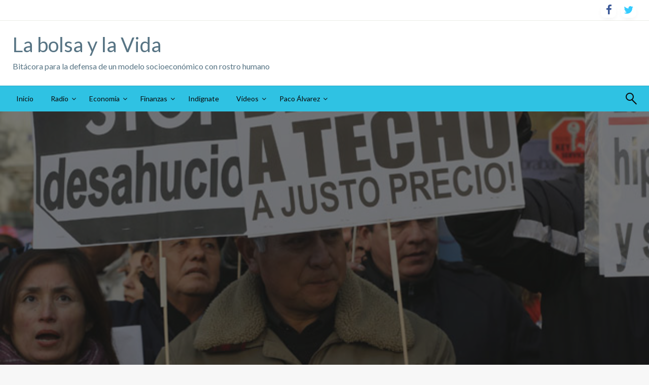

--- FILE ---
content_type: text/html; charset=UTF-8
request_url: https://www.labolsaylavida.org/2012/11/17/620/
body_size: 20888
content:

<!DOCTYPE html>
<html dir="ltr" lang="es" prefix="og: https://ogp.me/ns#">

<head>
	<meta http-equiv="Content-Type" content="text/html; charset=UTF-8" />
	<meta name="viewport" content="width=device-width, initial-scale=1.0">
			<link rel="pingback" href="https://www.labolsaylavida.org/xmlrpc.php" />
		<title>Huelga general del 14 de noviembre | La bolsa y la Vida</title>

		<!-- All in One SEO 4.7.3 - aioseo.com -->
		<meta name="robots" content="max-image-preview:large" />
		<link rel="canonical" href="https://www.labolsaylavida.org/2012/11/17/620/" />
		<meta name="generator" content="All in One SEO (AIOSEO) 4.7.3" />
		<meta property="og:locale" content="es_ES" />
		<meta property="og:site_name" content="La bolsa y la Vida | Bitácora para la defensa de un modelo socioeconómico con rostro humano" />
		<meta property="og:type" content="article" />
		<meta property="og:title" content="Huelga general del 14 de noviembre | La bolsa y la Vida" />
		<meta property="og:url" content="https://www.labolsaylavida.org/2012/11/17/620/" />
		<meta property="article:published_time" content="2012-11-17T10:34:17+00:00" />
		<meta property="article:modified_time" content="2019-08-09T07:55:41+00:00" />
		<meta name="twitter:card" content="summary" />
		<meta name="twitter:title" content="Huelga general del 14 de noviembre | La bolsa y la Vida" />
		<script type="application/ld+json" class="aioseo-schema">
			{"@context":"https:\/\/schema.org","@graph":[{"@type":"Article","@id":"https:\/\/www.labolsaylavida.org\/2012\/11\/17\/620\/#article","name":"Huelga general del 14 de noviembre | La bolsa y la Vida","headline":"Huelga general del 14 de noviembre","author":{"@id":"https:\/\/www.labolsaylavida.org\/author\/paco\/#author"},"publisher":{"@id":"https:\/\/www.labolsaylavida.org\/#person"},"image":{"@type":"ImageObject","url":"https:\/\/www.labolsaylavida.org\/wp-content\/uploads\/2012\/11\/desahucios.jpeg","width":647,"height":431,"caption":"desahucios"},"datePublished":"2012-11-17T12:34:17+02:00","dateModified":"2019-08-09T08:55:41+02:00","inLanguage":"es-ES","mainEntityOfPage":{"@id":"https:\/\/www.labolsaylavida.org\/2012\/11\/17\/620\/#webpage"},"isPartOf":{"@id":"https:\/\/www.labolsaylavida.org\/2012\/11\/17\/620\/#webpage"},"articleSection":"Crisis, Econom\u00eda, La bolsa y la Vida, Radio"},{"@type":"BreadcrumbList","@id":"https:\/\/www.labolsaylavida.org\/2012\/11\/17\/620\/#breadcrumblist","itemListElement":[{"@type":"ListItem","@id":"https:\/\/www.labolsaylavida.org\/#listItem","position":1,"name":"Hogar","item":"https:\/\/www.labolsaylavida.org\/","nextItem":"https:\/\/www.labolsaylavida.org\/2012\/#listItem"},{"@type":"ListItem","@id":"https:\/\/www.labolsaylavida.org\/2012\/#listItem","position":2,"name":"2012","item":"https:\/\/www.labolsaylavida.org\/2012\/","nextItem":"https:\/\/www.labolsaylavida.org\/2012\/11\/#listItem","previousItem":"https:\/\/www.labolsaylavida.org\/#listItem"},{"@type":"ListItem","@id":"https:\/\/www.labolsaylavida.org\/2012\/11\/#listItem","position":3,"name":"November","item":"https:\/\/www.labolsaylavida.org\/2012\/11\/","nextItem":"https:\/\/www.labolsaylavida.org\/2012\/11\/17\/#listItem","previousItem":"https:\/\/www.labolsaylavida.org\/2012\/#listItem"},{"@type":"ListItem","@id":"https:\/\/www.labolsaylavida.org\/2012\/11\/17\/#listItem","position":4,"name":"17","item":"https:\/\/www.labolsaylavida.org\/2012\/11\/17\/","nextItem":"https:\/\/www.labolsaylavida.org\/2012\/11\/17\/620\/#listItem","previousItem":"https:\/\/www.labolsaylavida.org\/2012\/11\/#listItem"},{"@type":"ListItem","@id":"https:\/\/www.labolsaylavida.org\/2012\/11\/17\/620\/#listItem","position":5,"name":"Huelga general del 14 de noviembre","previousItem":"https:\/\/www.labolsaylavida.org\/2012\/11\/17\/#listItem"}]},{"@type":"Person","@id":"https:\/\/www.labolsaylavida.org\/#person","name":"Paco Alvarez"},{"@type":"Person","@id":"https:\/\/www.labolsaylavida.org\/author\/paco\/#author","url":"https:\/\/www.labolsaylavida.org\/author\/paco\/","name":"Paco Alvarez"},{"@type":"WebPage","@id":"https:\/\/www.labolsaylavida.org\/2012\/11\/17\/620\/#webpage","url":"https:\/\/www.labolsaylavida.org\/2012\/11\/17\/620\/","name":"Huelga general del 14 de noviembre | La bolsa y la Vida","inLanguage":"es-ES","isPartOf":{"@id":"https:\/\/www.labolsaylavida.org\/#website"},"breadcrumb":{"@id":"https:\/\/www.labolsaylavida.org\/2012\/11\/17\/620\/#breadcrumblist"},"author":{"@id":"https:\/\/www.labolsaylavida.org\/author\/paco\/#author"},"creator":{"@id":"https:\/\/www.labolsaylavida.org\/author\/paco\/#author"},"image":{"@type":"ImageObject","url":"https:\/\/www.labolsaylavida.org\/wp-content\/uploads\/2012\/11\/desahucios.jpeg","@id":"https:\/\/www.labolsaylavida.org\/2012\/11\/17\/620\/#mainImage","width":647,"height":431,"caption":"desahucios"},"primaryImageOfPage":{"@id":"https:\/\/www.labolsaylavida.org\/2012\/11\/17\/620\/#mainImage"},"datePublished":"2012-11-17T12:34:17+02:00","dateModified":"2019-08-09T08:55:41+02:00"},{"@type":"WebSite","@id":"https:\/\/www.labolsaylavida.org\/#website","url":"https:\/\/www.labolsaylavida.org\/","name":"La bolsa y la Vida","description":"Bit\u00e1cora para la defensa de un modelo socioecon\u00f3mico con rostro humano","inLanguage":"es-ES","publisher":{"@id":"https:\/\/www.labolsaylavida.org\/#person"}}]}
		</script>
		<!-- All in One SEO -->

<link rel='dns-prefetch' href='//stats.wp.com' />
<link rel='dns-prefetch' href='//fonts.googleapis.com' />
<link rel="alternate" type="application/rss+xml" title="La bolsa y la Vida &raquo; Feed" href="https://www.labolsaylavida.org/feed/" />
<link rel="alternate" type="application/rss+xml" title="La bolsa y la Vida &raquo; Feed de los comentarios" href="https://www.labolsaylavida.org/comments/feed/" />
<link rel="alternate" type="application/rss+xml" title="La bolsa y la Vida &raquo; Comentario Huelga general del 14 de noviembre del feed" href="https://www.labolsaylavida.org/2012/11/17/620/feed/" />
<script type="text/javascript">
/* <![CDATA[ */
window._wpemojiSettings = {"baseUrl":"https:\/\/s.w.org\/images\/core\/emoji\/15.0.3\/72x72\/","ext":".png","svgUrl":"https:\/\/s.w.org\/images\/core\/emoji\/15.0.3\/svg\/","svgExt":".svg","source":{"concatemoji":"https:\/\/www.labolsaylavida.org\/wp-includes\/js\/wp-emoji-release.min.js?ver=6.6.4"}};
/*! This file is auto-generated */
!function(i,n){var o,s,e;function c(e){try{var t={supportTests:e,timestamp:(new Date).valueOf()};sessionStorage.setItem(o,JSON.stringify(t))}catch(e){}}function p(e,t,n){e.clearRect(0,0,e.canvas.width,e.canvas.height),e.fillText(t,0,0);var t=new Uint32Array(e.getImageData(0,0,e.canvas.width,e.canvas.height).data),r=(e.clearRect(0,0,e.canvas.width,e.canvas.height),e.fillText(n,0,0),new Uint32Array(e.getImageData(0,0,e.canvas.width,e.canvas.height).data));return t.every(function(e,t){return e===r[t]})}function u(e,t,n){switch(t){case"flag":return n(e,"\ud83c\udff3\ufe0f\u200d\u26a7\ufe0f","\ud83c\udff3\ufe0f\u200b\u26a7\ufe0f")?!1:!n(e,"\ud83c\uddfa\ud83c\uddf3","\ud83c\uddfa\u200b\ud83c\uddf3")&&!n(e,"\ud83c\udff4\udb40\udc67\udb40\udc62\udb40\udc65\udb40\udc6e\udb40\udc67\udb40\udc7f","\ud83c\udff4\u200b\udb40\udc67\u200b\udb40\udc62\u200b\udb40\udc65\u200b\udb40\udc6e\u200b\udb40\udc67\u200b\udb40\udc7f");case"emoji":return!n(e,"\ud83d\udc26\u200d\u2b1b","\ud83d\udc26\u200b\u2b1b")}return!1}function f(e,t,n){var r="undefined"!=typeof WorkerGlobalScope&&self instanceof WorkerGlobalScope?new OffscreenCanvas(300,150):i.createElement("canvas"),a=r.getContext("2d",{willReadFrequently:!0}),o=(a.textBaseline="top",a.font="600 32px Arial",{});return e.forEach(function(e){o[e]=t(a,e,n)}),o}function t(e){var t=i.createElement("script");t.src=e,t.defer=!0,i.head.appendChild(t)}"undefined"!=typeof Promise&&(o="wpEmojiSettingsSupports",s=["flag","emoji"],n.supports={everything:!0,everythingExceptFlag:!0},e=new Promise(function(e){i.addEventListener("DOMContentLoaded",e,{once:!0})}),new Promise(function(t){var n=function(){try{var e=JSON.parse(sessionStorage.getItem(o));if("object"==typeof e&&"number"==typeof e.timestamp&&(new Date).valueOf()<e.timestamp+604800&&"object"==typeof e.supportTests)return e.supportTests}catch(e){}return null}();if(!n){if("undefined"!=typeof Worker&&"undefined"!=typeof OffscreenCanvas&&"undefined"!=typeof URL&&URL.createObjectURL&&"undefined"!=typeof Blob)try{var e="postMessage("+f.toString()+"("+[JSON.stringify(s),u.toString(),p.toString()].join(",")+"));",r=new Blob([e],{type:"text/javascript"}),a=new Worker(URL.createObjectURL(r),{name:"wpTestEmojiSupports"});return void(a.onmessage=function(e){c(n=e.data),a.terminate(),t(n)})}catch(e){}c(n=f(s,u,p))}t(n)}).then(function(e){for(var t in e)n.supports[t]=e[t],n.supports.everything=n.supports.everything&&n.supports[t],"flag"!==t&&(n.supports.everythingExceptFlag=n.supports.everythingExceptFlag&&n.supports[t]);n.supports.everythingExceptFlag=n.supports.everythingExceptFlag&&!n.supports.flag,n.DOMReady=!1,n.readyCallback=function(){n.DOMReady=!0}}).then(function(){return e}).then(function(){var e;n.supports.everything||(n.readyCallback(),(e=n.source||{}).concatemoji?t(e.concatemoji):e.wpemoji&&e.twemoji&&(t(e.twemoji),t(e.wpemoji)))}))}((window,document),window._wpemojiSettings);
/* ]]> */
</script>
<style id='wp-emoji-styles-inline-css' type='text/css'>

	img.wp-smiley, img.emoji {
		display: inline !important;
		border: none !important;
		box-shadow: none !important;
		height: 1em !important;
		width: 1em !important;
		margin: 0 0.07em !important;
		vertical-align: -0.1em !important;
		background: none !important;
		padding: 0 !important;
	}
</style>
<link rel='stylesheet' id='wp-block-library-css' href='https://www.labolsaylavida.org/wp-includes/css/dist/block-library/style.min.css?ver=6.6.4' type='text/css' media='all' />
<style id='wp-block-library-theme-inline-css' type='text/css'>
.wp-block-audio :where(figcaption){color:#555;font-size:13px;text-align:center}.is-dark-theme .wp-block-audio :where(figcaption){color:#ffffffa6}.wp-block-audio{margin:0 0 1em}.wp-block-code{border:1px solid #ccc;border-radius:4px;font-family:Menlo,Consolas,monaco,monospace;padding:.8em 1em}.wp-block-embed :where(figcaption){color:#555;font-size:13px;text-align:center}.is-dark-theme .wp-block-embed :where(figcaption){color:#ffffffa6}.wp-block-embed{margin:0 0 1em}.blocks-gallery-caption{color:#555;font-size:13px;text-align:center}.is-dark-theme .blocks-gallery-caption{color:#ffffffa6}:root :where(.wp-block-image figcaption){color:#555;font-size:13px;text-align:center}.is-dark-theme :root :where(.wp-block-image figcaption){color:#ffffffa6}.wp-block-image{margin:0 0 1em}.wp-block-pullquote{border-bottom:4px solid;border-top:4px solid;color:currentColor;margin-bottom:1.75em}.wp-block-pullquote cite,.wp-block-pullquote footer,.wp-block-pullquote__citation{color:currentColor;font-size:.8125em;font-style:normal;text-transform:uppercase}.wp-block-quote{border-left:.25em solid;margin:0 0 1.75em;padding-left:1em}.wp-block-quote cite,.wp-block-quote footer{color:currentColor;font-size:.8125em;font-style:normal;position:relative}.wp-block-quote.has-text-align-right{border-left:none;border-right:.25em solid;padding-left:0;padding-right:1em}.wp-block-quote.has-text-align-center{border:none;padding-left:0}.wp-block-quote.is-large,.wp-block-quote.is-style-large,.wp-block-quote.is-style-plain{border:none}.wp-block-search .wp-block-search__label{font-weight:700}.wp-block-search__button{border:1px solid #ccc;padding:.375em .625em}:where(.wp-block-group.has-background){padding:1.25em 2.375em}.wp-block-separator.has-css-opacity{opacity:.4}.wp-block-separator{border:none;border-bottom:2px solid;margin-left:auto;margin-right:auto}.wp-block-separator.has-alpha-channel-opacity{opacity:1}.wp-block-separator:not(.is-style-wide):not(.is-style-dots){width:100px}.wp-block-separator.has-background:not(.is-style-dots){border-bottom:none;height:1px}.wp-block-separator.has-background:not(.is-style-wide):not(.is-style-dots){height:2px}.wp-block-table{margin:0 0 1em}.wp-block-table td,.wp-block-table th{word-break:normal}.wp-block-table :where(figcaption){color:#555;font-size:13px;text-align:center}.is-dark-theme .wp-block-table :where(figcaption){color:#ffffffa6}.wp-block-video :where(figcaption){color:#555;font-size:13px;text-align:center}.is-dark-theme .wp-block-video :where(figcaption){color:#ffffffa6}.wp-block-video{margin:0 0 1em}:root :where(.wp-block-template-part.has-background){margin-bottom:0;margin-top:0;padding:1.25em 2.375em}
</style>
<link rel='stylesheet' id='mediaelement-css' href='https://www.labolsaylavida.org/wp-includes/js/mediaelement/mediaelementplayer-legacy.min.css?ver=4.2.17' type='text/css' media='all' />
<link rel='stylesheet' id='wp-mediaelement-css' href='https://www.labolsaylavida.org/wp-includes/js/mediaelement/wp-mediaelement.min.css?ver=6.6.4' type='text/css' media='all' />
<style id='jetpack-sharing-buttons-style-inline-css' type='text/css'>
.jetpack-sharing-buttons__services-list{display:flex;flex-direction:row;flex-wrap:wrap;gap:0;list-style-type:none;margin:5px;padding:0}.jetpack-sharing-buttons__services-list.has-small-icon-size{font-size:12px}.jetpack-sharing-buttons__services-list.has-normal-icon-size{font-size:16px}.jetpack-sharing-buttons__services-list.has-large-icon-size{font-size:24px}.jetpack-sharing-buttons__services-list.has-huge-icon-size{font-size:36px}@media print{.jetpack-sharing-buttons__services-list{display:none!important}}.editor-styles-wrapper .wp-block-jetpack-sharing-buttons{gap:0;padding-inline-start:0}ul.jetpack-sharing-buttons__services-list.has-background{padding:1.25em 2.375em}
</style>
<style id='classic-theme-styles-inline-css' type='text/css'>
/*! This file is auto-generated */
.wp-block-button__link{color:#fff;background-color:#32373c;border-radius:9999px;box-shadow:none;text-decoration:none;padding:calc(.667em + 2px) calc(1.333em + 2px);font-size:1.125em}.wp-block-file__button{background:#32373c;color:#fff;text-decoration:none}
</style>
<style id='global-styles-inline-css' type='text/css'>
:root{--wp--preset--aspect-ratio--square: 1;--wp--preset--aspect-ratio--4-3: 4/3;--wp--preset--aspect-ratio--3-4: 3/4;--wp--preset--aspect-ratio--3-2: 3/2;--wp--preset--aspect-ratio--2-3: 2/3;--wp--preset--aspect-ratio--16-9: 16/9;--wp--preset--aspect-ratio--9-16: 9/16;--wp--preset--color--black: #000000;--wp--preset--color--cyan-bluish-gray: #abb8c3;--wp--preset--color--white: #ffffff;--wp--preset--color--pale-pink: #f78da7;--wp--preset--color--vivid-red: #cf2e2e;--wp--preset--color--luminous-vivid-orange: #ff6900;--wp--preset--color--luminous-vivid-amber: #fcb900;--wp--preset--color--light-green-cyan: #7bdcb5;--wp--preset--color--vivid-green-cyan: #00d084;--wp--preset--color--pale-cyan-blue: #8ed1fc;--wp--preset--color--vivid-cyan-blue: #0693e3;--wp--preset--color--vivid-purple: #9b51e0;--wp--preset--color--strong-blue: #0073aa;--wp--preset--color--lighter-blue: #229fd8;--wp--preset--color--very-light-gray: #eee;--wp--preset--color--very-dark-gray: #444;--wp--preset--gradient--vivid-cyan-blue-to-vivid-purple: linear-gradient(135deg,rgba(6,147,227,1) 0%,rgb(155,81,224) 100%);--wp--preset--gradient--light-green-cyan-to-vivid-green-cyan: linear-gradient(135deg,rgb(122,220,180) 0%,rgb(0,208,130) 100%);--wp--preset--gradient--luminous-vivid-amber-to-luminous-vivid-orange: linear-gradient(135deg,rgba(252,185,0,1) 0%,rgba(255,105,0,1) 100%);--wp--preset--gradient--luminous-vivid-orange-to-vivid-red: linear-gradient(135deg,rgba(255,105,0,1) 0%,rgb(207,46,46) 100%);--wp--preset--gradient--very-light-gray-to-cyan-bluish-gray: linear-gradient(135deg,rgb(238,238,238) 0%,rgb(169,184,195) 100%);--wp--preset--gradient--cool-to-warm-spectrum: linear-gradient(135deg,rgb(74,234,220) 0%,rgb(151,120,209) 20%,rgb(207,42,186) 40%,rgb(238,44,130) 60%,rgb(251,105,98) 80%,rgb(254,248,76) 100%);--wp--preset--gradient--blush-light-purple: linear-gradient(135deg,rgb(255,206,236) 0%,rgb(152,150,240) 100%);--wp--preset--gradient--blush-bordeaux: linear-gradient(135deg,rgb(254,205,165) 0%,rgb(254,45,45) 50%,rgb(107,0,62) 100%);--wp--preset--gradient--luminous-dusk: linear-gradient(135deg,rgb(255,203,112) 0%,rgb(199,81,192) 50%,rgb(65,88,208) 100%);--wp--preset--gradient--pale-ocean: linear-gradient(135deg,rgb(255,245,203) 0%,rgb(182,227,212) 50%,rgb(51,167,181) 100%);--wp--preset--gradient--electric-grass: linear-gradient(135deg,rgb(202,248,128) 0%,rgb(113,206,126) 100%);--wp--preset--gradient--midnight: linear-gradient(135deg,rgb(2,3,129) 0%,rgb(40,116,252) 100%);--wp--preset--font-size--small: 13px;--wp--preset--font-size--medium: 20px;--wp--preset--font-size--large: 36px;--wp--preset--font-size--x-large: 42px;--wp--preset--spacing--20: 0.44rem;--wp--preset--spacing--30: 0.67rem;--wp--preset--spacing--40: 1rem;--wp--preset--spacing--50: 1.5rem;--wp--preset--spacing--60: 2.25rem;--wp--preset--spacing--70: 3.38rem;--wp--preset--spacing--80: 5.06rem;--wp--preset--shadow--natural: 6px 6px 9px rgba(0, 0, 0, 0.2);--wp--preset--shadow--deep: 12px 12px 50px rgba(0, 0, 0, 0.4);--wp--preset--shadow--sharp: 6px 6px 0px rgba(0, 0, 0, 0.2);--wp--preset--shadow--outlined: 6px 6px 0px -3px rgba(255, 255, 255, 1), 6px 6px rgba(0, 0, 0, 1);--wp--preset--shadow--crisp: 6px 6px 0px rgba(0, 0, 0, 1);}:where(.is-layout-flex){gap: 0.5em;}:where(.is-layout-grid){gap: 0.5em;}body .is-layout-flex{display: flex;}.is-layout-flex{flex-wrap: wrap;align-items: center;}.is-layout-flex > :is(*, div){margin: 0;}body .is-layout-grid{display: grid;}.is-layout-grid > :is(*, div){margin: 0;}:where(.wp-block-columns.is-layout-flex){gap: 2em;}:where(.wp-block-columns.is-layout-grid){gap: 2em;}:where(.wp-block-post-template.is-layout-flex){gap: 1.25em;}:where(.wp-block-post-template.is-layout-grid){gap: 1.25em;}.has-black-color{color: var(--wp--preset--color--black) !important;}.has-cyan-bluish-gray-color{color: var(--wp--preset--color--cyan-bluish-gray) !important;}.has-white-color{color: var(--wp--preset--color--white) !important;}.has-pale-pink-color{color: var(--wp--preset--color--pale-pink) !important;}.has-vivid-red-color{color: var(--wp--preset--color--vivid-red) !important;}.has-luminous-vivid-orange-color{color: var(--wp--preset--color--luminous-vivid-orange) !important;}.has-luminous-vivid-amber-color{color: var(--wp--preset--color--luminous-vivid-amber) !important;}.has-light-green-cyan-color{color: var(--wp--preset--color--light-green-cyan) !important;}.has-vivid-green-cyan-color{color: var(--wp--preset--color--vivid-green-cyan) !important;}.has-pale-cyan-blue-color{color: var(--wp--preset--color--pale-cyan-blue) !important;}.has-vivid-cyan-blue-color{color: var(--wp--preset--color--vivid-cyan-blue) !important;}.has-vivid-purple-color{color: var(--wp--preset--color--vivid-purple) !important;}.has-black-background-color{background-color: var(--wp--preset--color--black) !important;}.has-cyan-bluish-gray-background-color{background-color: var(--wp--preset--color--cyan-bluish-gray) !important;}.has-white-background-color{background-color: var(--wp--preset--color--white) !important;}.has-pale-pink-background-color{background-color: var(--wp--preset--color--pale-pink) !important;}.has-vivid-red-background-color{background-color: var(--wp--preset--color--vivid-red) !important;}.has-luminous-vivid-orange-background-color{background-color: var(--wp--preset--color--luminous-vivid-orange) !important;}.has-luminous-vivid-amber-background-color{background-color: var(--wp--preset--color--luminous-vivid-amber) !important;}.has-light-green-cyan-background-color{background-color: var(--wp--preset--color--light-green-cyan) !important;}.has-vivid-green-cyan-background-color{background-color: var(--wp--preset--color--vivid-green-cyan) !important;}.has-pale-cyan-blue-background-color{background-color: var(--wp--preset--color--pale-cyan-blue) !important;}.has-vivid-cyan-blue-background-color{background-color: var(--wp--preset--color--vivid-cyan-blue) !important;}.has-vivid-purple-background-color{background-color: var(--wp--preset--color--vivid-purple) !important;}.has-black-border-color{border-color: var(--wp--preset--color--black) !important;}.has-cyan-bluish-gray-border-color{border-color: var(--wp--preset--color--cyan-bluish-gray) !important;}.has-white-border-color{border-color: var(--wp--preset--color--white) !important;}.has-pale-pink-border-color{border-color: var(--wp--preset--color--pale-pink) !important;}.has-vivid-red-border-color{border-color: var(--wp--preset--color--vivid-red) !important;}.has-luminous-vivid-orange-border-color{border-color: var(--wp--preset--color--luminous-vivid-orange) !important;}.has-luminous-vivid-amber-border-color{border-color: var(--wp--preset--color--luminous-vivid-amber) !important;}.has-light-green-cyan-border-color{border-color: var(--wp--preset--color--light-green-cyan) !important;}.has-vivid-green-cyan-border-color{border-color: var(--wp--preset--color--vivid-green-cyan) !important;}.has-pale-cyan-blue-border-color{border-color: var(--wp--preset--color--pale-cyan-blue) !important;}.has-vivid-cyan-blue-border-color{border-color: var(--wp--preset--color--vivid-cyan-blue) !important;}.has-vivid-purple-border-color{border-color: var(--wp--preset--color--vivid-purple) !important;}.has-vivid-cyan-blue-to-vivid-purple-gradient-background{background: var(--wp--preset--gradient--vivid-cyan-blue-to-vivid-purple) !important;}.has-light-green-cyan-to-vivid-green-cyan-gradient-background{background: var(--wp--preset--gradient--light-green-cyan-to-vivid-green-cyan) !important;}.has-luminous-vivid-amber-to-luminous-vivid-orange-gradient-background{background: var(--wp--preset--gradient--luminous-vivid-amber-to-luminous-vivid-orange) !important;}.has-luminous-vivid-orange-to-vivid-red-gradient-background{background: var(--wp--preset--gradient--luminous-vivid-orange-to-vivid-red) !important;}.has-very-light-gray-to-cyan-bluish-gray-gradient-background{background: var(--wp--preset--gradient--very-light-gray-to-cyan-bluish-gray) !important;}.has-cool-to-warm-spectrum-gradient-background{background: var(--wp--preset--gradient--cool-to-warm-spectrum) !important;}.has-blush-light-purple-gradient-background{background: var(--wp--preset--gradient--blush-light-purple) !important;}.has-blush-bordeaux-gradient-background{background: var(--wp--preset--gradient--blush-bordeaux) !important;}.has-luminous-dusk-gradient-background{background: var(--wp--preset--gradient--luminous-dusk) !important;}.has-pale-ocean-gradient-background{background: var(--wp--preset--gradient--pale-ocean) !important;}.has-electric-grass-gradient-background{background: var(--wp--preset--gradient--electric-grass) !important;}.has-midnight-gradient-background{background: var(--wp--preset--gradient--midnight) !important;}.has-small-font-size{font-size: var(--wp--preset--font-size--small) !important;}.has-medium-font-size{font-size: var(--wp--preset--font-size--medium) !important;}.has-large-font-size{font-size: var(--wp--preset--font-size--large) !important;}.has-x-large-font-size{font-size: var(--wp--preset--font-size--x-large) !important;}
:where(.wp-block-post-template.is-layout-flex){gap: 1.25em;}:where(.wp-block-post-template.is-layout-grid){gap: 1.25em;}
:where(.wp-block-columns.is-layout-flex){gap: 2em;}:where(.wp-block-columns.is-layout-grid){gap: 2em;}
:root :where(.wp-block-pullquote){font-size: 1.5em;line-height: 1.6;}
</style>
<link rel='stylesheet' id='newspaperss_core-css' href='https://www.labolsaylavida.org/wp-content/themes/newspaperss/css/newspaperss.min.css?ver=1.0' type='text/css' media='all' />
<link rel='stylesheet' id='fontawesome-css' href='https://www.labolsaylavida.org/wp-content/themes/newspaperss/fonts/awesome/css/font-awesome.min.css?ver=1' type='text/css' media='all' />
<link rel='stylesheet' id='newspaperss-fonts-css' href='//fonts.googleapis.com/css?family=Ubuntu%3A400%2C500%2C700%7CLato%3A400%2C700%2C400italic%2C700italic%7COpen+Sans%3A400%2C400italic%2C700&#038;subset=latin%2Clatin-ext' type='text/css' media='all' />
<link rel='stylesheet' id='newspaperss-style-css' href='https://www.labolsaylavida.org/wp-content/themes/newspaperss/style.css?ver=1.1.0' type='text/css' media='all' />
<style id='newspaperss-style-inline-css' type='text/css'>
.tagcloud a ,
	.post-cat-info a,
	.lates-post-warp .button.secondary,
	.comment-form .form-submit input#submit,
	a.box-comment-btn,
	.comment-form .form-submit input[type='submit'],
	h2.comment-reply-title,
	.widget_search .search-submit,
	.woocommerce nav.woocommerce-pagination ul li span.current,
	.woocommerce ul.products li.product .button,
	.woocommerce div.product form.cart .button,
	.woocommerce #respond input#submit.alt, .woocommerce a.button.alt,
	.woocommerce button.button.alt, .woocommerce input.button.alt,
	.woocommerce #respond input#submit, .woocommerce a.button,
	.woocommerce button.button, .woocommerce input.button,
	.pagination li a,
	.author-links a,
	#blog-content .navigation .nav-links .current,
	.bubbly-button,
	.scroll_to_top
	{
		color: #ffffff !important;
	}.tagcloud a:hover ,
		.post-cat-info a:hover,
		.lates-post-warp .button.secondary:hover,
		.comment-form .form-submit input#submit:hover,
		a.box-comment-btn:hover,
		.comment-form .form-submit input[type='submit']:hover,
		.widget_search .search-submit:hover,
		.pagination li a:hover,
		.author-links a:hover,
		.head-bottom-area  .is-dropdown-submenu .is-dropdown-submenu-item :hover,
		.woocommerce div.product div.summary a,
		.bubbly-button:hover,
		.slider-right .post-header .post-cat-info .cat-info-el:hover
		{
			color: #ffffff !important;
		}.slider-container .cat-info-el,
		.slider-right .post-header .post-cat-info .cat-info-el
		{
			color: #ffffff !important;
		}
		woocommerce-product-details__short-description,
		.woocommerce div.product .product_title,
		.woocommerce div.product p.price,
		.woocommerce div.product span.price
		{
			color: #232323 ;
		}.single-content-wrap,
			.single-post-header
			{
				box-shadow: 0 1px 3px 0 rgba(28, 28, 28, .05);
				-wekit-box-shadow: 0 1px 3px 0 rgba(28, 28, 28, .05);
			}#footer .top-footer-wrap .textwidget p,
		#footer .top-footer-wrap,
		#footer .block-content-recent .card-section .post-list .post-title a,
		#footer .block-content-recent .post-list .post-meta-info .meta-info-el,
		#footer .widget_nav_menu .widget li a,
		#footer .widget li a
		{
			color: #ffffff  ;
		}.head-bottom-area .dropdown.menu a,
	.search-wrap .search-field,
	.head-bottom-area .dropdown.menu .is-dropdown-submenu > li a,
	.home .head-bottom-area .dropdown.menu .current-menu-item a
	{
		color: #0a0a0a  ;
	}
	.search-wrap::before
	{
		background-color: #0a0a0a  ;
	}
	.search-wrap
	{
		border-color: #0a0a0a  ;
	}
	.main-menu .is-dropdown-submenu .is-dropdown-submenu-parent.opens-left > a::after,
	.is-dropdown-submenu .is-dropdown-submenu-parent.opens-right > a::after
	{
		border-right-color: #0a0a0a  ;
	}
</style>
<link rel='stylesheet' id='jetpack-subscriptions-css' href='https://www.labolsaylavida.org/wp-content/plugins/jetpack/modules/subscriptions/subscriptions.css?ver=13.9.1' type='text/css' media='all' />
<link rel='stylesheet' id='sharedaddy-css' href='https://www.labolsaylavida.org/wp-content/plugins/jetpack/modules/sharedaddy/sharing.css?ver=13.9.1' type='text/css' media='all' />
<link rel='stylesheet' id='social-logos-css' href='https://www.labolsaylavida.org/wp-content/plugins/jetpack/_inc/social-logos/social-logos.min.css?ver=13.9.1' type='text/css' media='all' />
<script type="text/javascript" src="https://www.labolsaylavida.org/wp-includes/js/jquery/jquery.min.js?ver=3.7.1" id="jquery-core-js"></script>
<script type="text/javascript" src="https://www.labolsaylavida.org/wp-includes/js/jquery/jquery-migrate.min.js?ver=3.4.1" id="jquery-migrate-js"></script>
<script type="text/javascript" src="https://www.labolsaylavida.org/wp-content/themes/newspaperss/js/newspaperss.min.js?ver=1" id="newspaperss_js-js"></script>
<script type="text/javascript" src="https://www.labolsaylavida.org/wp-content/themes/newspaperss/js/newspaperss_other.min.js?ver=1" id="newspaperss_other-js"></script>
<link rel="https://api.w.org/" href="https://www.labolsaylavida.org/wp-json/" /><link rel="alternate" title="JSON" type="application/json" href="https://www.labolsaylavida.org/wp-json/wp/v2/posts/620" /><link rel="EditURI" type="application/rsd+xml" title="RSD" href="https://www.labolsaylavida.org/xmlrpc.php?rsd" />
<meta name="generator" content="WordPress 6.6.4" />
<link rel='shortlink' href='https://www.labolsaylavida.org/?p=620' />
<link rel="alternate" title="oEmbed (JSON)" type="application/json+oembed" href="https://www.labolsaylavida.org/wp-json/oembed/1.0/embed?url=https%3A%2F%2Fwww.labolsaylavida.org%2F2012%2F11%2F17%2F620%2F" />
<link rel="alternate" title="oEmbed (XML)" type="text/xml+oembed" href="https://www.labolsaylavida.org/wp-json/oembed/1.0/embed?url=https%3A%2F%2Fwww.labolsaylavida.org%2F2012%2F11%2F17%2F620%2F&#038;format=xml" />
	<style>img#wpstats{display:none}</style>
				<style id="newspaperss-custom-header-styles" type="text/css">
				#site-title h1.site-title a,
		#site-title p.site-description,
		.site-title a,
		.logo.title-bar-title p
 	{
			color: #577484;
		}
		</style>
	<link rel="icon" href="https://www.labolsaylavida.org/wp-content/uploads/2020/09/cropped-favicon-32x32.png" sizes="32x32" />
<link rel="icon" href="https://www.labolsaylavida.org/wp-content/uploads/2020/09/cropped-favicon-192x192.png" sizes="192x192" />
<link rel="apple-touch-icon" href="https://www.labolsaylavida.org/wp-content/uploads/2020/09/cropped-favicon-180x180.png" />
<meta name="msapplication-TileImage" content="https://www.labolsaylavida.org/wp-content/uploads/2020/09/cropped-favicon-270x270.png" />
<style id="kirki-inline-styles">.postpage_subheader{background-color:#1c2127;}#topmenu .top-bar .top-bar-left .menu a{font-size:0.75rem;}.head-bottom-area .dropdown.menu .current-menu-item a{color:#63696b;}.head-bottom-area .dropdown.menu a{font-size:14px;letter-spacing:0px;text-transform:initial;}body{font-size:inherit;letter-spacing:0px;line-height:1.6;text-transform:none;}.slider-container .post-header-outer{background:rgba(0,0,0,0.14);}.slider-container .post-header .post-title a,.slider-container .post-meta-info .meta-info-el a,.slider-container .meta-info-date{color:#f7f7f7;}.slider-container .cat-info-el,.slider-right .post-header .post-cat-info .cat-info-el{background-color:rgba(247,210,210,0);}.woocommerce .button{-webkit-box-shadow:0 2px 2px 0 rgba(149,191,119,0.3), 0 3px 1px -2px rgba(149,191,119,0.3), 0 1px 5px 0 rgba(149,191,119,0.3);-moz-box-shadow:0 2px 2px 0 rgba(149,191,119,0.3), 0 3px 1px -2px rgba(149,191,119,0.3), 0 1px 5px 0 rgba(149,191,119,0.3);box-shadow:0 2px 2px 0 rgba(149,191,119,0.3), 0 3px 1px -2px rgba(149,191,119,0.3), 0 1px 5px 0 rgba(149,191,119,0.3);}.woocommerce .button:hover{-webkit-box-shadow:-1px 11px 23px -4px rgba(149,191,119,0.3),1px -1.5px 11px -2px  rgba(149,191,119,0.3);-moz-box-shadow:-1px 11px 23px -4px rgba(149,191,119,0.3),1px -1.5px 11px -2px  rgba(149,191,119,0.3);box-shadow:-1px 11px 23px -4px rgba(149,191,119,0.3),1px -1.5px 11px -2px  rgba(149,191,119,0.3);}a:hover,.off-canvas .fa-window-close:focus,.tagcloud a:hover,.single-nav .nav-left a:hover, .single-nav .nav-right a:hover,.comment-title h2:hover,h2.comment-reply-title:hover,.meta-info-comment .comments-link a:hover,.woocommerce div.product div.summary a:hover{color:#81d742;}bubbly-button:focus,.slider-right .post-header .post-cat-info .cat-info-el:hover,.bubbly-button:hover,.head-bottom-area .desktop-menu .is-dropdown-submenu-parent .is-dropdown-submenu li a:hover,.tagcloud a:hover,.viewall-text .button.secondary:hover,.single-nav a:hover>.newspaper-nav-icon,.pagination .current:hover,.pagination li a:hover,.widget_search .search-submit:hover,.comment-form .form-submit input#submit:hover, a.box-comment-btn:hover, .comment-form .form-submit input[type="submit"]:hover,.cat-info-el:hover,.comment-list .comment-reply-link:hover,.bubbly-button:active{background:#81d742;}.viewall-text .shadow:hover{-webkit-box-shadow:-1px 11px 15px -8px rgba(129,215,66,0.43);-moz-box-shadow:-1px 11px 15px -8px rgba(129,215,66,0.43);box-shadow:-1px 11px 15px -8px rgba(129,215,66,0.43);}.bubbly-button:hover,.bubbly-button:active{-webkit-box-shadow:0 2px 15px rgba(129,215,66,0.43);;-moz-box-shadow:0 2px 15px rgba(129,215,66,0.43);;box-shadow:0 2px 15px rgba(129,215,66,0.43);;}.comment-form textarea:focus,.comment-form input[type="text"]:focus,.comment-form input[type="search"]:focus,.comment-form input[type="tel"]:focus,.comment-form input[type="email"]:focus,.comment-form [type=url]:focus,.comment-form [type=password]:focus{-webkit-box-shadow:0 2px 3px rgba(129,215,66,0.43);;-moz-box-shadow:0 2px 3px rgba(129,215,66,0.43);;box-shadow:0 2px 3px rgba(129,215,66,0.43);;}a:focus{outline-color:#81d742;text-decoration-color:#81d742;}.sliderlink:focus,.slider-right .thumbnail-post a:focus img{border-color:#81d742;}.bubbly-button:before,.bubbly-button:after{background-image:radial-gradient(circle,#81d742 20%, transparent 20%), radial-gradient(circle, transparent 20%, #81d742 20%, transparent 30%), radial-gradient(circle, #81d742 20%, transparent 20%), radial-gradient(circle, #81d742 20%, transparent 20%), radial-gradient(circle, transparent 10%, #81d742 15%, transparent 20%), radial-gradient(circle, #81d742 20%, transparent 20%), radial-gradient(circle, #81d742 20%, transparent 20%), radial-gradient(circle, #81d742 20%, transparent 20%), radial-gradient(circle, #81d742 20%, transparent 20%);;;}.block-header-wrap .block-title,.widget-title h3{color:#6f736c;}.block-header-wrap .block-title h3,.widget-title h3{border-bottom-color:#6f736c;}#sub_banner .breadcrumb-wraps .breadcrumbs li,#sub_banner .heade-content h1,.heade-content h1,.breadcrumbs li,.breadcrumbs a,.breadcrumbs li:not(:last-child)::after{color:#fff;}#sub_banner.sub_header_page .heade-content h1{color:#0a0a0a;}#footer .top-footer-wrap{background-color:#282828;}#footer .block-header-wrap .block-title h3,#footer .widget-title h3{color:#e3e3e3;border-bottom-color:#e3e3e3;}#footer .footer-copyright-wrap{background-color:#242424;}#footer .footer-copyright-text,.footer-copyright-text p,.footer-copyright-text li,.footer-copyright-text ul,.footer-copyright-text ol,.footer-copyright-text{color:#fff;}.woo-header-newspaperss{background:linear-gradient(to top, #f77062 0%, #fe5196 100%);;}.heade-content.woo-header-newspaperss h1,.woocommerce .woocommerce-breadcrumb a,.woocommerce .breadcrumbs li{color:#020202;}@media screen and (min-width: 64em){#wrapper{margin-top:0px;margin-bottom:0px;}}</style></head>

<body data-rsssl=1 class="post-template-default single single-post postid-620 single-format-standard" id="top">
		<a class="skip-link screen-reader-text" href="#main-content-sticky">
		Saltar al contenido	</a>

	<div id="wrapper" class="grid-container no-padding small-full  full  z-depth-2">
		<!-- Site HEADER -->
					<div id="topmenu"   >
  <div  class="grid-container">
    <div class="top-bar">
      <div class="top-bar-left">
                </div>
      <div class="top-bar-right">
                      <div class="social-btns">

                              <a class="btn facebook" target="_blank"  href="https://www.facebook.com/PacoAlvarezValencia">
              <i class="fa fa-facebook"></i>
            </a>
                                        <a class="btn twitter" target="_blank"  href="https://twitter.com/bolsaylaVida">
              <i class="fa fa-twitter"></i>
            </a>
                        </div>
            </div>
    </div>
  </div>
</div>
				<header id="header-top" class="header-area">
			
<div class="head-top-area " >
  <div class="grid-container ">
        <div id="main-header" class="grid-x grid-padding-x grid-margin-y align-justify ">
      <!--  Logo -->
            <div class="cell  align-self-middle auto medium-order-1  ">
        <div id="site-title">
                    <h1 class="site-title">
            <a href="https://www.labolsaylavida.org/" rel="home">La bolsa y la Vida</a>
          </h1>
                      <p class="site-description">Bitácora para la defensa de un modelo socioeconómico con rostro humano</p>
                  </div>
      </div>
      <!-- /.End Of Logo -->
          </div>
  </div>
</div>			<!-- Mobile Menu -->
			<!-- Mobile Menu -->

<div class="off-canvas-wrapper " >
  <div class="reveal reveal-menu position-right off-canvas animated " id="mobile-menu-newspaperss" data-reveal >
    <button class="reveal-b-close " aria-label="Close menu" type="button" data-close>
      <i class="fa fa-window-close" aria-hidden="true"></i>
    </button>
    <div class="multilevel-offcanvas " >
       <ul id="menu-general" class="vertical menu accordion-menu " data-accordion-menu data-close-on-click-inside="false"><li id="menu-item-853" class="menu-item menu-item-type-custom menu-item-object-custom menu-item-home menu-item-853"><a href="https://www.labolsaylavida.org">Inicio</a></li>
<li id="menu-item-365" class="menu-item menu-item-type-taxonomy menu-item-object-category current-post-ancestor current-menu-parent current-post-parent menu-item-has-children menu-item-365"><a href="https://www.labolsaylavida.org/category/audio/">Radio</a>
<ul class="vertical menu nested">
	<li id="menu-item-366" class="menu-item menu-item-type-taxonomy menu-item-object-category current-post-ancestor current-menu-parent current-post-parent menu-item-366"><a href="https://www.labolsaylavida.org/category/audio/la-bolsa-y-la-vida-audio/">La bolsa y la Vida</a></li>
	<li id="menu-item-367" class="menu-item menu-item-type-taxonomy menu-item-object-category menu-item-367"><a href="https://www.labolsaylavida.org/category/audio/otros-programas/">Otros programas</a></li>
</ul>
</li>
<li id="menu-item-356" class="menu-item menu-item-type-taxonomy menu-item-object-category current-post-ancestor current-menu-parent current-post-parent menu-item-has-children menu-item-356"><a href="https://www.labolsaylavida.org/category/economia-4/">Economía</a>
<ul class="vertical menu nested">
	<li id="menu-item-357" class="menu-item menu-item-type-taxonomy menu-item-object-category current-post-ancestor current-menu-parent current-post-parent menu-item-357"><a href="https://www.labolsaylavida.org/category/economia-4/crisis-economia-4/">Crisis</a></li>
	<li id="menu-item-358" class="menu-item menu-item-type-taxonomy menu-item-object-category menu-item-358"><a href="https://www.labolsaylavida.org/category/economia-4/decrecimiento-economia-4/">Decrecimiento</a></li>
	<li id="menu-item-587" class="menu-item menu-item-type-taxonomy menu-item-object-category menu-item-587"><a href="https://www.labolsaylavida.org/category/economia-4/economia-del-bien-comun-economia-4/">Economía del bien común</a></li>
	<li id="menu-item-359" class="menu-item menu-item-type-taxonomy menu-item-object-category menu-item-359"><a href="https://www.labolsaylavida.org/category/economia-4/economia-sostenible-economia-4/">Economía sostenible</a></li>
	<li id="menu-item-588" class="menu-item menu-item-type-taxonomy menu-item-object-category menu-item-588"><a href="https://www.labolsaylavida.org/category/economia-4/union-europea/">Unión europea</a></li>
	<li id="menu-item-589" class="menu-item menu-item-type-taxonomy menu-item-object-category menu-item-589"><a href="https://www.labolsaylavida.org/category/economia-4/pacto-del-euro/">Pacto del Euro</a></li>
</ul>
</li>
<li id="menu-item-360" class="menu-item menu-item-type-taxonomy menu-item-object-category menu-item-has-children menu-item-360"><a href="https://www.labolsaylavida.org/category/finanzas-3/">Finanzas</a>
<ul class="vertical menu nested">
	<li id="menu-item-590" class="menu-item menu-item-type-taxonomy menu-item-object-category menu-item-590"><a href="https://www.labolsaylavida.org/category/finanzas-3/educacion-financiera-finanzas-3/">Educación financiera</a></li>
	<li id="menu-item-361" class="menu-item menu-item-type-taxonomy menu-item-object-category menu-item-361"><a href="https://www.labolsaylavida.org/category/finanzas-3/sistema-financiero-espanol/">Sistema financiero Español</a></li>
	<li id="menu-item-593" class="menu-item menu-item-type-taxonomy menu-item-object-category menu-item-593"><a href="https://www.labolsaylavida.org/category/finanzas-3/productos-financieros-finanzas-3/">Productos financieros</a></li>
	<li id="menu-item-591" class="menu-item menu-item-type-taxonomy menu-item-object-category menu-item-591"><a href="https://www.labolsaylavida.org/category/finanzas-3/participaciones-preferentes-finanzas-3/">Participaciones preferentes</a></li>
	<li id="menu-item-592" class="menu-item menu-item-type-taxonomy menu-item-object-category menu-item-592"><a href="https://www.labolsaylavida.org/category/finanzas-3/prima-de-riesgo/">Prima de riesgo</a></li>
</ul>
</li>
<li id="menu-item-464" class="menu-item menu-item-type-taxonomy menu-item-object-category menu-item-464"><a href="https://www.labolsaylavida.org/category/indignate-3/">Indígnate</a></li>
<li id="menu-item-368" class="menu-item menu-item-type-taxonomy menu-item-object-category menu-item-has-children menu-item-368"><a href="https://www.labolsaylavida.org/category/videos/">Vídeos</a>
<ul class="vertical menu nested">
	<li id="menu-item-595" class="menu-item menu-item-type-taxonomy menu-item-object-category menu-item-595"><a href="https://www.labolsaylavida.org/category/television/">Televisión</a></li>
</ul>
</li>
<li id="menu-item-362" class="menu-item menu-item-type-taxonomy menu-item-object-category menu-item-has-children menu-item-362"><a href="https://www.labolsaylavida.org/category/paco-alvarez-3/">Paco Álvarez</a>
<ul class="vertical menu nested">
	<li id="menu-item-363" class="menu-item menu-item-type-taxonomy menu-item-object-category menu-item-363"><a href="https://www.labolsaylavida.org/category/paco-alvarez-3/conferencias-paco-alvarez-3/">Conferencias</a></li>
	<li id="menu-item-364" class="menu-item menu-item-type-taxonomy menu-item-object-category menu-item-364"><a href="https://www.labolsaylavida.org/category/paco-alvarez-3/entrevistas-paco-alvarez-3/">Entrevistas</a></li>
	<li id="menu-item-594" class="menu-item menu-item-type-taxonomy menu-item-object-category menu-item-594"><a href="https://www.labolsaylavida.org/category/paco-alvarez-3/colaboraciones-paco-alvarez-3/">Colaboraciones</a></li>
</ul>
</li>
</ul>    </div>
  </div>

  <div class="mobile-menu off-canvas-content" data-off-canvas-content >
        <div class="title-bar no-js "  data-hide-for="large" data-sticky data-margin-top="0" data-top-anchor="main-content-sticky" data-sticky-on="small"  >
      <div class="title-bar-left ">
        <div class="logo title-bar-title ">
                    <h1 class="site-title">
            <a href="https://www.labolsaylavida.org/" rel="home">La bolsa y la Vida</a>
          </h1>
                          <p class="site-description">Bitácora para la defensa de un modelo socioeconómico con rostro humano</p>
                      </div>
      </div>
      <div class="top-bar-right">
        <div class="title-bar-right nav-bar">
          <li>
            <button class="offcanvas-trigger" type="button" data-open="mobile-menu-newspaperss">

              <div class="hamburger">
                <span class="line"></span>
                <span class="line"></span>
                <span class="line"></span>
              </div>
            </button>
          </li>
        </div>
      </div>
    </div>
  </div>
</div>
			<!-- Mobile Menu -->
			<!-- Start Of bottom Head -->
			<div id="header-bottom" class="head-bottom-area animated" >
				<div class="grid-container">
					<div class="top-bar main-menu no-js" id="the-menu">
												<div class="menu-position left" data-magellan data-magellan-top-offset="60">
															<ul id="menu-general-1 " class="horizontal menu  desktop-menu" data-responsive-menu="dropdown"  data-trap-focus="true"  ><li class="menu-item menu-item-type-custom menu-item-object-custom menu-item-home menu-item-853"><a href="https://www.labolsaylavida.org">Inicio</a></li>
<li class="menu-item menu-item-type-taxonomy menu-item-object-category current-post-ancestor current-menu-parent current-post-parent menu-item-has-children menu-item-365"><a href="https://www.labolsaylavida.org/category/audio/">Radio</a>
<ul class="menu">
	<li class="menu-item menu-item-type-taxonomy menu-item-object-category current-post-ancestor current-menu-parent current-post-parent menu-item-366"><a href="https://www.labolsaylavida.org/category/audio/la-bolsa-y-la-vida-audio/">La bolsa y la Vida</a></li>
	<li class="menu-item menu-item-type-taxonomy menu-item-object-category menu-item-367"><a href="https://www.labolsaylavida.org/category/audio/otros-programas/">Otros programas</a></li>
</ul>
</li>
<li class="menu-item menu-item-type-taxonomy menu-item-object-category current-post-ancestor current-menu-parent current-post-parent menu-item-has-children menu-item-356"><a href="https://www.labolsaylavida.org/category/economia-4/">Economía</a>
<ul class="menu">
	<li class="menu-item menu-item-type-taxonomy menu-item-object-category current-post-ancestor current-menu-parent current-post-parent menu-item-357"><a href="https://www.labolsaylavida.org/category/economia-4/crisis-economia-4/">Crisis</a></li>
	<li class="menu-item menu-item-type-taxonomy menu-item-object-category menu-item-358"><a href="https://www.labolsaylavida.org/category/economia-4/decrecimiento-economia-4/">Decrecimiento</a></li>
	<li class="menu-item menu-item-type-taxonomy menu-item-object-category menu-item-587"><a href="https://www.labolsaylavida.org/category/economia-4/economia-del-bien-comun-economia-4/">Economía del bien común</a></li>
	<li class="menu-item menu-item-type-taxonomy menu-item-object-category menu-item-359"><a href="https://www.labolsaylavida.org/category/economia-4/economia-sostenible-economia-4/">Economía sostenible</a></li>
	<li class="menu-item menu-item-type-taxonomy menu-item-object-category menu-item-588"><a href="https://www.labolsaylavida.org/category/economia-4/union-europea/">Unión europea</a></li>
	<li class="menu-item menu-item-type-taxonomy menu-item-object-category menu-item-589"><a href="https://www.labolsaylavida.org/category/economia-4/pacto-del-euro/">Pacto del Euro</a></li>
</ul>
</li>
<li class="menu-item menu-item-type-taxonomy menu-item-object-category menu-item-has-children menu-item-360"><a href="https://www.labolsaylavida.org/category/finanzas-3/">Finanzas</a>
<ul class="menu">
	<li class="menu-item menu-item-type-taxonomy menu-item-object-category menu-item-590"><a href="https://www.labolsaylavida.org/category/finanzas-3/educacion-financiera-finanzas-3/">Educación financiera</a></li>
	<li class="menu-item menu-item-type-taxonomy menu-item-object-category menu-item-361"><a href="https://www.labolsaylavida.org/category/finanzas-3/sistema-financiero-espanol/">Sistema financiero Español</a></li>
	<li class="menu-item menu-item-type-taxonomy menu-item-object-category menu-item-593"><a href="https://www.labolsaylavida.org/category/finanzas-3/productos-financieros-finanzas-3/">Productos financieros</a></li>
	<li class="menu-item menu-item-type-taxonomy menu-item-object-category menu-item-591"><a href="https://www.labolsaylavida.org/category/finanzas-3/participaciones-preferentes-finanzas-3/">Participaciones preferentes</a></li>
	<li class="menu-item menu-item-type-taxonomy menu-item-object-category menu-item-592"><a href="https://www.labolsaylavida.org/category/finanzas-3/prima-de-riesgo/">Prima de riesgo</a></li>
</ul>
</li>
<li class="menu-item menu-item-type-taxonomy menu-item-object-category menu-item-464"><a href="https://www.labolsaylavida.org/category/indignate-3/">Indígnate</a></li>
<li class="menu-item menu-item-type-taxonomy menu-item-object-category menu-item-has-children menu-item-368"><a href="https://www.labolsaylavida.org/category/videos/">Vídeos</a>
<ul class="menu">
	<li class="menu-item menu-item-type-taxonomy menu-item-object-category menu-item-595"><a href="https://www.labolsaylavida.org/category/television/">Televisión</a></li>
</ul>
</li>
<li class="menu-item menu-item-type-taxonomy menu-item-object-category menu-item-has-children menu-item-362"><a href="https://www.labolsaylavida.org/category/paco-alvarez-3/">Paco Álvarez</a>
<ul class="menu">
	<li class="menu-item menu-item-type-taxonomy menu-item-object-category menu-item-363"><a href="https://www.labolsaylavida.org/category/paco-alvarez-3/conferencias-paco-alvarez-3/">Conferencias</a></li>
	<li class="menu-item menu-item-type-taxonomy menu-item-object-category menu-item-364"><a href="https://www.labolsaylavida.org/category/paco-alvarez-3/entrevistas-paco-alvarez-3/">Entrevistas</a></li>
	<li class="menu-item menu-item-type-taxonomy menu-item-object-category menu-item-594"><a href="https://www.labolsaylavida.org/category/paco-alvarez-3/colaboraciones-paco-alvarez-3/">Colaboraciones</a></li>
</ul>
</li>
</ul>													</div>
						<div class="search-wrap" open-search>
							<form role="search" method="get" class="search-form" action="https://www.labolsaylavida.org/">
				<label>
					<span class="screen-reader-text">Buscar:</span>
					<input type="search" class="search-field" placeholder="Buscar &hellip;" value="" name="s" />
				</label>
				<input type="submit" class="search-submit" value="Buscar" />
			</form>							<span class="eks" close-search></span>
							<i class="fa fa-search"></i>
						</div>
					</div>
					<!--/ #navmenu-->
				</div>
			</div>
			<!-- Start Of bottom Head -->
		</header>
		<div id="main-content-sticky">
<div class="single-post-outer clearfix">
			<!-- Header image-->
				<div class="single-post-feat-bg-outer">
			<div class="single-post-thumb-outer">
				<div class="post-thumb">
					<a href="https://www.labolsaylavida.org/2012/11/17/620/"><img width="647" height="431" src="https://www.labolsaylavida.org/wp-content/uploads/2012/11/desahucios.jpeg" class="float-center object-fit-img wp-post-image" alt="desahucios" decoding="async" fetchpriority="high" srcset="https://www.labolsaylavida.org/wp-content/uploads/2012/11/desahucios.jpeg 647w, https://www.labolsaylavida.org/wp-content/uploads/2012/11/desahucios-300x199.jpeg 300w" sizes="(max-width: 647px) 100vw, 647px" /></a>				</div>
			</div>
		</div>
		<!-- Header image-->
		<div class="grid-container">
		<div class="grid-x grid-padding-x align-center single-wrap ">
																	<div class="cell large-auto  small-12 ">
						<article class="single-post-wrap " id="post-620">
							<div class="single-post-content-wrap">
								<div class="single-post-header">
																		<!-- post meta and title-->
																		<div class="single-title ">
										<h1 class="entry-title">Huelga general del 14 de noviembre</h1>									</div>
																			<div class="post-meta-info ">
																							<span class="meta-info-el meta-info-author">
																										<a class="vcard author" href="https://www.labolsaylavida.org/author/paco/" title="Paco Alvarez">
														Paco Alvarez													</a>
												</span>
																																		<span class="meta-info-el mate-info-date-icon">
													<i class="fa fa-clock-o"></i>
													<span class="screen-reader-text">Publicado el</span> <a href="https://www.labolsaylavida.org/2012/11/" rel="bookmark"><time class="entry-date published updated" datetime="2012-11-17T12:34:17+02:00">17/11/2012</time></a>												</span>
																																</div>
																	</div>
								<!-- post top END-->
								<!-- post main body-->
								<div class="single-content-wrap">
									<div class="entry single-entry ">
										<p>La actualidad de la semana ha venido marcada por la <strong>Huelga General del 14 de Noviembre</strong>, que como es habitual ha empezado con la discusión sobre la «oportunidad y las razones de la convocatoria» y ha acabado con la consabida «guerra de cifras» sobre su seguimiento y la asistencia a las manifestaciones celebradas durante ese día. Cada cual que saque sus conclusiones.</p>
<p>El tema central de esta edición de «<strong>La Bolsa y la vida</strong>» va a ser el tema de los<strong>desahucios</strong>. Cuando parecía que después de años mirando hacia otro lado, el PP y el PSOE iban a ponerse de acuerdo para tomar medidas sobre ese drama humano que afecta a cientos de miles de personas, nos hemos encontrado al final un Real Decreto Ley que sólo avala el PP. Esperemos que la tramitación parlamentaria del mismo, permita que el texto mejore y que tenga en cuenta las aportaciones del resto de grupos políticos y de las asociaciones de afectados, que llevan años haciendo proposiciones que han sido rechazadas por PP y PSOE.</p>
<div><strong>La bolsa y la Vida (17/11/12)</strong><br />
<audio width="300" height="32" controls="controls" src="https://dl.dropbox.com/u/102432177/20121117&lt;div class="></p>
<dl id="attachment_621" class="wp-caption alignleft" style="width: 310px">
<dt class="wp-caption-dt"><a href="https://www.labolsaylavida.org/wp-content/uploads/2012/11/desahucios.jpeg"><img decoding="async" src="https://www.labolsaylavida.org/wp-content/uploads/2012/11/desahucios-300x199.jpeg" alt="desahucios" title="desahucios" width="300" height="199" class="size-medium wp-image-621" srcset="https://www.labolsaylavida.org/wp-content/uploads/2012/11/desahucios-300x199.jpeg 300w, https://www.labolsaylavida.org/wp-content/uploads/2012/11/desahucios.jpeg 647w" sizes="(max-width: 300px) 100vw, 300px" /></a></dt>
<dd class="wp-caption-dd">desahucios</dd>
</dl>
<p></audio></div>
<p>_Labolsaylavida.mp3&#8243;&gt;<br />
Your browser does not support the audio tag.</p>
<p>De la lectura del texto aprobado, constatamos lo que nos temíamos: <strong>los bancos ganan de nuevo</strong>. Las cuestiones necesarias para afrontar el problema en su conjunto, una reforma de la Ley Hipotecaria ni de la de Enjuiciamiento Civil, quedan de nuevo en el tintero. Nos encontramos con un texto, que sólo paliará el problema de una minoría, sin incidir en las verdadera causa del problema: la desigualdad entre los derechos de los bancos y los de las personas que ampara la actual legislación.</p>
<p>Desigualdad que ha sido denunciada por la Unión Europea, aunque hay que constatar que ha sido la misma Unión Europea la que ha lanzado mensajes de que modificar la actual legislación podría suponer un incremento de la cuantía del fondo de rescate necesaria para sanear la banca española. Como es habitual desde Bruselas: una cal y otra de arena.</p>
<p>Continuaremos con nuestra descripción del <strong>Sistema Financiero Español</strong>. En esta edición finalizaremos la caja de los intermediarios financieros hablando de las Empresas de Servicios de Inversión (ESI). Las más conocidas de las mismas son las Sociedades y Agencias de Valores, que son las propietarias de las Bolsas como ya explicamos en su momento. Un hecho a tener en cuenta es que la mayoría de las ESI, salvo pequeñas excepciones, son propiedad de los bancos.</p>
<p>Para finalizar, y cuando el «espíritu navideño» empieza a hacerse patente en la vida cotidiana, a través de la iluminación de las calles y de las campañas publicitarias, es bueno recordar que los consumidores tenemos el poder de elegir que productos consumimos y dónde los compramos. Si queremos implicarnos en la transformación del modelo económico de «<strong>abajo a arriba</strong>» es el momento de apostar por el Comercio Justo y por aquellas iniciativas de producción y consumo que apuestan por el verdadero «desarrollo sostenible»: pagando salarios justos a los productores, respetando el medio ambiente y apostando por la solidaridad e igualdad entre las personas.</p>
<div class="sharedaddy sd-sharing-enabled"><div class="robots-nocontent sd-block sd-social sd-social-icon-text sd-sharing"><h3 class="sd-title">Comparte esto:</h3><div class="sd-content"><ul><li class="share-facebook"><a rel="nofollow noopener noreferrer" data-shared="sharing-facebook-620" class="share-facebook sd-button share-icon" href="https://www.labolsaylavida.org/2012/11/17/620/?share=facebook" target="_blank" title="Haz clic para compartir en Facebook" ><span>Facebook</span></a></li><li class="share-twitter"><a rel="nofollow noopener noreferrer" data-shared="sharing-twitter-620" class="share-twitter sd-button share-icon" href="https://www.labolsaylavida.org/2012/11/17/620/?share=twitter" target="_blank" title="Haz clic para compartir en Twitter" ><span>Twitter</span></a></li><li class="share-email"><a rel="nofollow noopener noreferrer" data-shared="" class="share-email sd-button share-icon" href="mailto:?subject=%5BEntrada%20compartida%5D%20Huelga%20general%20del%2014%20de%20noviembre&body=https%3A%2F%2Fwww.labolsaylavida.org%2F2012%2F11%2F17%2F620%2F&share=email" target="_blank" title="Haz clic para enviar un enlace por correo electrónico a un amigo" data-email-share-error-title="¿Tienes un correo electrónico configurado?" data-email-share-error-text="Si tienes problemas al compartir por correo electrónico, es posible que sea porque no tengas un correo electrónico configurado en tu navegador. Puede que tengas que crear un nuevo correo electrónico tú mismo." data-email-share-nonce="3a5d9bdcb5" data-email-share-track-url="https://www.labolsaylavida.org/2012/11/17/620/?share=email"><span>Correo electrónico</span></a></li><li class="share-end"></li></ul></div></div></div>									</div>
																												<div class="box-comment-content">
											
<div id="comments" class="comments-area">

	
	
		<div id="respond" class="comment-respond">
		<h2 id="reply-title" class="comment-reply-title">DEJA UNA RESPUESTA <small><a rel="nofollow" id="cancel-comment-reply-link" href="/2012/11/17/620/#respond" style="display:none;">Cancelar la respuesta</a></small></h2><form action="https://www.labolsaylavida.org/wp-comments-post.php" method="post" id="commentform" class="comment-form" novalidate><p class="comment-notes"><span id="email-notes">Tu dirección de correo electrónico no será publicada.</span> <span class="required-field-message">Los campos obligatorios están marcados con <span class="required">*</span></span></p><p class="comment-form-comment"><label for="comment">Comentario <span class="required">*</span></label> <textarea id="comment" name="comment" cols="45" rows="8" maxlength="65525" required></textarea></p><p class="comment-form-author"><label for="author">Nombre</label> <input id="author" name="author" type="text" value="" size="30" maxlength="245" autocomplete="name" /></p>
<p class="comment-form-email"><label for="email">Correo electrónico</label> <input id="email" name="email" type="email" value="" size="30" maxlength="100" aria-describedby="email-notes" autocomplete="email" /></p>
<p class="comment-form-url"><label for="url">Web</label> <input id="url" name="url" type="url" value="" size="30" maxlength="200" autocomplete="url" /></p>
<p class="comment-form-cookies-consent"><input id="wp-comment-cookies-consent" name="wp-comment-cookies-consent" type="checkbox" value="yes" /> <label for="wp-comment-cookies-consent">Guarda mi nombre, correo electrónico y web en este navegador para la próxima vez que comente.</label></p>
<p class="comment-subscription-form"><input type="checkbox" name="subscribe_comments" id="subscribe_comments" value="subscribe" style="width: auto; -moz-appearance: checkbox; -webkit-appearance: checkbox;" /> <label class="subscribe-label" id="subscribe-label" for="subscribe_comments">Recibir un correo electrónico con los siguientes comentarios a esta entrada.</label></p><p class="comment-subscription-form"><input type="checkbox" name="subscribe_blog" id="subscribe_blog" value="subscribe" style="width: auto; -moz-appearance: checkbox; -webkit-appearance: checkbox;" /> <label class="subscribe-label" id="subscribe-blog-label" for="subscribe_blog">Recibir un correo electrónico con cada nueva entrada.</label></p><p class="form-submit"><input name="submit" type="submit" id="submit" class="submit" value="Publicar el comentario" /> <input type='hidden' name='comment_post_ID' value='620' id='comment_post_ID' />
<input type='hidden' name='comment_parent' id='comment_parent' value='0' />
</p><p style="display: none;"><input type="hidden" id="akismet_comment_nonce" name="akismet_comment_nonce" value="e7e790ce8a" /></p><p style="display: none !important;" class="akismet-fields-container" data-prefix="ak_"><label>&#916;<textarea name="ak_hp_textarea" cols="45" rows="8" maxlength="100"></textarea></label><input type="hidden" id="ak_js_1" name="ak_js" value="198"/><script>document.getElementById( "ak_js_1" ).setAttribute( "value", ( new Date() ).getTime() );</script></p></form>	</div><!-- #respond -->
	
</div><!-- .comments-area -->
										</div>
																	</div>
																
<div class="single-nav clearfix" role="navigation">

        
	<nav class="navigation post-navigation" aria-label="Entradas">
		<h2 class="screen-reader-text">Navegación de entradas</h2>
		<div class="nav-links"><div class="nav-previous"><a href="https://www.labolsaylavida.org/2012/11/10/un-error-de-principiante/" rel="prev"><span class="screen-reader-text">Entrada anterior</span><span class="newspaper-nav-icon nav-left-icon"><i class="fa fa-angle-left"></i></span><span class="nav-left-link">¿ Un error de principiante ?</span></a></div><div class="nav-next"><a href="https://www.labolsaylavida.org/2012/11/24/los-bancos-lo-dominan-todo/" rel="next"> <span class="screen-reader-text">Entrada siguiente</span><span class="nav-right-link">Los bancos lo dominan todo</span><span class="newspaper-nav-icon nav-right-icon"><i class="fa fa-angle-right"></i></span></a></div></div>
	</nav>
</div>
																	
  <div class="single-post-box-related ">
              <div class="box-related-header block-header-wrap">
        <div class="block-header-inner">
          <div class="block-title widget-title">
            <h3>Seguir leyendo</h3>
          </div>
        </div>
      </div>
            <div class="block-content-wrap ">
      <div class="grid-x grid-margin-x medium-margin-collapse ">
                                        <div class="cell large-6 medium-6 small-12  ">
              <article class="post-wrap ">
                                  <div class="object-fit-postimg_250 noimage"></div>
                
                <div class="post-header-outer  is-absolute ">
                  <div class="post-header">
                                          <div class="post-cat-info ">
                        <a class="cat-info-el" href="https://www.labolsaylavida.org/category/audio/la-bolsa-y-la-vida-audio/">La bolsa y la Vida</a>                      </div>
                                          <h3 class="post-title is-size-4 entry-title is-lite"><a class="post-title-link" href="https://www.labolsaylavida.org/2011/05/23/a-proposito-del-15m-del-16-del-17/" rel="bookmark">A PROPÓSITO DEL 15M… DEL 16, DEL 17…</a></h3>                    <div class="post-meta-info ">
                      <span class="meta-info-el meta-info-author">
                        <a class="vcard author is-lite" href="https://www.labolsaylavida.org/author/paco/">
                          Paco Alvarez                        </a>
                      </span>
                      <span class="meta-info-el meta-info-date ">
                        <time class="date is-lite update">
                          <span>23/05/2011</span>
                        </time>
                      </span>
                    </div>
                  </div>
                </div>
              </article>
            </div>
                      <div class="cell large-6 medium-6 small-12  ">
              <article class="post-wrap ">
                                  <div class="post-image-warp">
                    <div class="post-thumb-overlay"></div>
                    <span class="thumbnail-post">
                        <a href="https://www.labolsaylavida.org/2020/06/10/alternativas-despues-del-coronavirus/"><img width="428" height="400" src="https://www.labolsaylavida.org/wp-content/uploads/2020/06/covid-1984-428x400.jpg" class="thumbnail object-fit-postimg_250 wp-post-image" alt="" decoding="async" loading="lazy" /></a>                    </span>
                  </div>
                
                <div class="post-header-outer  is-absolute ">
                  <div class="post-header">
                                          <div class="post-cat-info ">
                        <a class="cat-info-el" href="https://www.labolsaylavida.org/category/covid19/">Covid19</a>                      </div>
                                          <h3 class="post-title is-size-4 entry-title is-lite"><a class="post-title-link" href="https://www.labolsaylavida.org/2020/06/10/alternativas-despues-del-coronavirus/" rel="bookmark">ALTERNATIVAS DESPUÉS DEL CORONAVIRUS</a></h3>                    <div class="post-meta-info ">
                      <span class="meta-info-el meta-info-author">
                        <a class="vcard author is-lite" href="https://www.labolsaylavida.org/author/paco/">
                          Paco Alvarez                        </a>
                      </span>
                      <span class="meta-info-el meta-info-date ">
                        <time class="date is-lite update">
                          <span>10/06/2020</span>
                        </time>
                      </span>
                    </div>
                  </div>
                </div>
              </article>
            </div>
                      <div class="cell large-6 medium-6 small-12  ">
              <article class="post-wrap ">
                                  <div class="object-fit-postimg_250 noimage"></div>
                
                <div class="post-header-outer  is-absolute ">
                  <div class="post-header">
                                          <div class="post-cat-info ">
                        <a class="cat-info-el" href="https://www.labolsaylavida.org/category/audio/la-bolsa-y-la-vida-audio/">La bolsa y la Vida</a>                      </div>
                                          <h3 class="post-title is-size-4 entry-title is-lite"><a class="post-title-link" href="https://www.labolsaylavida.org/2009/06/26/plan-obama-de-reforma-de-la-regulacion-financiera/" rel="bookmark">Plan Obama de reforma de la regulación financiera</a></h3>                    <div class="post-meta-info ">
                      <span class="meta-info-el meta-info-author">
                        <a class="vcard author is-lite" href="https://www.labolsaylavida.org/author/paco/">
                          Paco Alvarez                        </a>
                      </span>
                      <span class="meta-info-el meta-info-date ">
                        <time class="date is-lite update">
                          <span>26/06/2009</span>
                        </time>
                      </span>
                    </div>
                  </div>
                </div>
              </article>
            </div>
                      <div class="cell large-6 medium-6 small-12  ">
              <article class="post-wrap ">
                                  <div class="post-image-warp">
                    <div class="post-thumb-overlay"></div>
                    <span class="thumbnail-post">
                        <a href="https://www.labolsaylavida.org/2014/01/05/otra-vez-los-brotes-verdes/"><img width="428" height="257" src="https://www.labolsaylavida.org/wp-content/uploads/2014/01/ROTO2.jpg" class="thumbnail object-fit-postimg_250 wp-post-image" alt="" decoding="async" loading="lazy" /></a>                    </span>
                  </div>
                
                <div class="post-header-outer  is-absolute ">
                  <div class="post-header">
                                          <div class="post-cat-info ">
                        <a class="cat-info-el" href="https://www.labolsaylavida.org/category/economia-4/crisis-economia-4/">Crisis</a>                      </div>
                                          <h3 class="post-title is-size-4 entry-title is-lite"><a class="post-title-link" href="https://www.labolsaylavida.org/2014/01/05/otra-vez-los-brotes-verdes/" rel="bookmark">¿Otra vez los brotes verdes?</a></h3>                    <div class="post-meta-info ">
                      <span class="meta-info-el meta-info-author">
                        <a class="vcard author is-lite" href="https://www.labolsaylavida.org/author/paco/">
                          Paco Alvarez                        </a>
                      </span>
                      <span class="meta-info-el meta-info-date ">
                        <time class="date is-lite update">
                          <span>05/01/2014</span>
                        </time>
                      </span>
                    </div>
                  </div>
                </div>
              </article>
            </div>
                        </div>
    </div>
  </div>
															</div>
						</article>
					</div>
					<!-- post content warp end-->
										<!-- End of the loop. -->
			
    <div class="cell small-11 medium-11 large-4 large-order-1  ">
        <div id="sidebar" class="sidebar-inner ">
      <div class="grid-x grid-margin-x ">
        <div id="blog_subscription-2" class="widget widget_blog_subscription jetpack_subscription_widget sidebar-item cell small-12 medium-6 large-12"><div class="widget_wrap "><div class="widget-title "> <h3>Suscríbete al blog</h3></div>
			<div class="wp-block-jetpack-subscriptions__container">
			<form action="#" method="post" accept-charset="utf-8" id="subscribe-blog-blog_subscription-2"
				data-blog="42299168"
				data-post_access_level="everybody" >
									<div id="subscribe-text"><p>Introduce tu correo electrónico para suscribirte a este blog y recibir notificaciones de nuevas entradas.</p>
</div>
										<p id="subscribe-email">
						<label id="jetpack-subscribe-label"
							class="screen-reader-text"
							for="subscribe-field-blog_subscription-2">
							Dirección de correo electrónico						</label>
						<input type="email" name="email" required="required"
																					value=""
							id="subscribe-field-blog_subscription-2"
							placeholder="Dirección de correo electrónico"
						/>
					</p>

					<p id="subscribe-submit"
											>
						<input type="hidden" name="action" value="subscribe"/>
						<input type="hidden" name="source" value="https://www.labolsaylavida.org/2012/11/17/620/"/>
						<input type="hidden" name="sub-type" value="widget"/>
						<input type="hidden" name="redirect_fragment" value="subscribe-blog-blog_subscription-2"/>
						<input type="hidden" id="_wpnonce" name="_wpnonce" value="8440eb307e" /><input type="hidden" name="_wp_http_referer" value="/2012/11/17/620/" />						<button type="submit"
															class="wp-block-button__link"
																					name="jetpack_subscriptions_widget"
						>
							Subscribir						</button>
					</p>
							</form>
						</div>
			
</div></div><div id="text-2" class="widget widget_text sidebar-item cell small-12 medium-6 large-12"><div class="widget_wrap ">			<div class="textwidget"><div align="center"><a href="itpc://www.labolsaylavida.org/feed"><img src="https://www.labolsaylavida.org/wp-content/uploads/2013/03/podcast.png" width="60" title="Podcasts La bolsa y la Vida"></a>
<a href="mailto:noledigasamimadre@gmail.com" title="Escribir"><img src="https://www.labolsaylavida.org/wp-content/uploads/2013/03/email.png" width="40"></a>&nbsp;&nbsp;<a href="https://twitter.com/bolsaylavida" target="blank" title="Acceder" rel="noopener"><img src="https://www.labolsaylavida.org/wp-content/uploads/2013/03/twitter.png" width="40"></a>
<a href="https://www.facebook.com/PacoAlvarezValencia" target="blank" alt="Acceder" rel="noopener"><img src="https://www.labolsaylavida.org/wp-content/uploads/2012/11/Facebook.png" width="40" title="Acceder"></a></div></div>
		</div></div><div id="text-9" class="widget widget_text sidebar-item cell small-12 medium-6 large-12"><div class="widget_wrap "><div class="widget-title "> <h3>Libro &#8211; Sistema Financiero Español </h3></div>			<div class="textwidget"><a href="https://www.labolsaylavida.org/wp-content/uploads/2013/02/Sistema-financiero-español-Francisco-Álvarez-Molina.pdf" target="blank" rel="noopener"><img src="https://www.labolsaylavida.org/wp-content/uploads/2013/04/sistema financiero espanol.png"></a>


</div>
		</div></div><div id="text-7" class="widget widget_text sidebar-item cell small-12 medium-6 large-12"><div class="widget_wrap "><div class="widget-title "> <h3>¡ Yo acuso&#8230; !</h3></div>			<div class="textwidget"><a href="https://www.labolsaylavida.org/2012/01/06/yo-acuso/"><img src="https://www.labolsaylavida.org/wp-content/uploads/2013/02/jaccuse-portada-300.png"></a>

</div>
		</div></div><div id="text-4" class="widget widget_text sidebar-item cell small-12 medium-6 large-12"><div class="widget_wrap "><div class="widget-title "> <h3>Vídeos de interés</h3></div>			<div class="textwidget"><a href="https://www.labolsaylavida.org/2013/11/27/entrevista-a-paco-alvarez-en-la-escuela-de-economia-social-de-osuna/"><img src="https://www.labolsaylavida.org/wp-content/uploads/2013/11/Capture-d%E2%80%99%C3%A9cran-2013-11-27-%C3%A0-16.34.34.png"></a>

</div>
		</div></div><div id="text-8" class="widget widget_text sidebar-item cell small-12 medium-6 large-12"><div class="widget_wrap ">			<div class="textwidget"><a href="http://www.pobrezacero.org/"><img src="https://www.labolsaylavida.org/wp-content/uploads/2013/02/Rebelate-contra-la-pobreza-300x123"></a>
<a href="http://noledigasamimadrequetrabajoenbolsa.blogspot.com/2009/03/manifiesto-ciudadano-por-un-pacto-de.html"><img src="https://www.labolsaylavida.org/wp-content/uploads/2013/02/Manifiesto-ciudadano-2.jpeg"></a>
<a href="http://www.monde-diplomatique.es"><img src="https://www.labolsaylavida.org/wp-content/uploads/2013/02/lmde.jpeg"></a>
<a href="http://noledigasamimadrequetrabajoenbolsa.blogspot.com/2008/09/artculos-publicados-en-economa-3.html"><img src="https://www.labolsaylavida.org/wp-content/uploads/2013/02/ECONOMIA-3.gif"></a></div>
		</div></div><div id="text-3" class="widget widget_text sidebar-item cell small-12 medium-6 large-12"><div class="widget_wrap "><div class="widget-title "> <h3>Destacados</h3></div>			<div class="textwidget"><a href ="http://noledigasamimadrequetrabajoenbolsa.blogspot.com/2008/10/los-diez-mandamientos-del-buen-inversor_29.html"> Los diez mandamientos del buen inversor</a><br>
<a href ="http://noledigasamimadrequetrabajoenbolsa.blogspot.com/search/label/banca%20etica">La Banca ética</a><br>
<a href ="http://noledigasamimadrequetrabajoenbolsa.blogspot.com/2009/07/servicios-de-reclamacion-y-consulta.html"> Cómo reclamar en el ámbito de los servicios financieros</a><br>
<a href="http://noledigasamimadrequetrabajoenbolsa.blogspot.fr/2008/10/humor-inteligente-pedaggico-y.html"> Humor inteligente, pedagógico y terapéutico para explicar la crisis</a><br>
</div>
		</div></div><div id="tag_cloud-2" class="widget widget_tag_cloud sidebar-item cell small-12 medium-6 large-12"><div class="widget_wrap "><div class="widget-title "> <h3>Nube de etiquetas</h3></div><div class="tagcloud"><a href="https://www.labolsaylavida.org/tag/15m/" class="tag-cloud-link tag-link-26 tag-link-position-1" style="font-size: 15.353535353535pt;" aria-label="15M (32 elementos)">15M</a>
<a href="https://www.labolsaylavida.org/tag/agradecimientos/" class="tag-cloud-link tag-link-5 tag-link-position-2" style="font-size: 17.686868686869pt;" aria-label="agradecimientos (69 elementos)">agradecimientos</a>
<a href="https://www.labolsaylavida.org/tag/annie/" class="tag-cloud-link tag-link-37 tag-link-position-3" style="font-size: 12.454545454545pt;" aria-label="annie (12 elementos)">annie</a>
<a href="https://www.labolsaylavida.org/tag/asesoramiento-financiero/" class="tag-cloud-link tag-link-22 tag-link-position-4" style="font-size: 17.050505050505pt;" aria-label="asesoramiento financiero (57 elementos)">asesoramiento financiero</a>
<a href="https://www.labolsaylavida.org/tag/banca-etica/" class="tag-cloud-link tag-link-21 tag-link-position-5" style="font-size: 12.949494949495pt;" aria-label="banca etica (14 elementos)">banca etica</a>
<a href="https://www.labolsaylavida.org/tag/bankiaeranuestra/" class="tag-cloud-link tag-link-160 tag-link-position-6" style="font-size: 8pt;" aria-label="BankiaEraNuestra (2 elementos)">BankiaEraNuestra</a>
<a href="https://www.labolsaylavida.org/tag/caixabank/" class="tag-cloud-link tag-link-157 tag-link-position-7" style="font-size: 8pt;" aria-label="caixabank (2 elementos)">caixabank</a>
<a href="https://www.labolsaylavida.org/tag/caixabankia/" class="tag-cloud-link tag-link-158 tag-link-position-8" style="font-size: 8pt;" aria-label="caixabankia (2 elementos)">caixabankia</a>
<a href="https://www.labolsaylavida.org/tag/colaboraciones/" class="tag-cloud-link tag-link-34 tag-link-position-9" style="font-size: 12.454545454545pt;" aria-label="colaboraciones (12 elementos)">colaboraciones</a>
<a href="https://www.labolsaylavida.org/tag/comisiones/" class="tag-cloud-link tag-link-31 tag-link-position-10" style="font-size: 13.515151515152pt;" aria-label="comisiones (17 elementos)">comisiones</a>
<a href="https://www.labolsaylavida.org/tag/conferencias-paco-alvarez-2/" class="tag-cloud-link tag-link-83 tag-link-position-11" style="font-size: 8pt;" aria-label="Conferencias (2 elementos)">Conferencias</a>
<a href="https://www.labolsaylavida.org/tag/conferencias/" class="tag-cloud-link tag-link-30 tag-link-position-12" style="font-size: 16.343434343434pt;" aria-label="conferencias (45 elementos)">conferencias</a>
<a href="https://www.labolsaylavida.org/tag/crisis/" class="tag-cloud-link tag-link-6 tag-link-position-13" style="font-size: 22pt;" aria-label="crisis (286 elementos)">crisis</a>
<a href="https://www.labolsaylavida.org/tag/decrecimiento/" class="tag-cloud-link tag-link-17 tag-link-position-14" style="font-size: 19.10101010101pt;" aria-label="decrecimiento (110 elementos)">decrecimiento</a>
<a href="https://www.labolsaylavida.org/tag/deuda-publica/" class="tag-cloud-link tag-link-12 tag-link-position-15" style="font-size: 15.141414141414pt;" aria-label="deuda pública (30 elementos)">deuda pública</a>
<a href="https://www.labolsaylavida.org/tag/economia-3/" class="tag-cloud-link tag-link-43 tag-link-position-16" style="font-size: 12.949494949495pt;" aria-label="Economia 3 (14 elementos)">Economia 3</a>
<a href="https://www.labolsaylavida.org/tag/economia-bien-comun/" class="tag-cloud-link tag-link-4 tag-link-position-17" style="font-size: 15.282828282828pt;" aria-label="economía bien común (31 elementos)">economía bien común</a>
<a href="https://www.labolsaylavida.org/tag/economia-sostenible/" class="tag-cloud-link tag-link-18 tag-link-position-18" style="font-size: 20.30303030303pt;" aria-label="Economía Sostenible (166 elementos)">Economía Sostenible</a>
<a href="https://www.labolsaylavida.org/tag/educacion-financiera/" class="tag-cloud-link tag-link-8 tag-link-position-19" style="font-size: 20.515151515152pt;" aria-label="educación financiera (177 elementos)">educación financiera</a>
<a href="https://www.labolsaylavida.org/tag/entrevistas/" class="tag-cloud-link tag-link-20 tag-link-position-20" style="font-size: 15.848484848485pt;" aria-label="entrevistas (38 elementos)">entrevistas</a>
<a href="https://www.labolsaylavida.org/tag/euribor/" class="tag-cloud-link tag-link-16 tag-link-position-21" style="font-size: 14.858585858586pt;" aria-label="Euribor (27 elementos)">Euribor</a>
<a href="https://www.labolsaylavida.org/tag/fondos-de-garantia/" class="tag-cloud-link tag-link-23 tag-link-position-22" style="font-size: 14.363636363636pt;" aria-label="fondos de garantia (23 elementos)">fondos de garantia</a>
<a href="https://www.labolsaylavida.org/tag/fraude/" class="tag-cloud-link tag-link-14 tag-link-position-23" style="font-size: 12.454545454545pt;" aria-label="fraude (12 elementos)">fraude</a>
<a href="https://www.labolsaylavida.org/tag/globalizacion/" class="tag-cloud-link tag-link-9 tag-link-position-24" style="font-size: 20.939393939394pt;" aria-label="globalización (205 elementos)">globalización</a>
<a href="https://www.labolsaylavida.org/tag/hipotecas/" class="tag-cloud-link tag-link-24 tag-link-position-25" style="font-size: 15.353535353535pt;" aria-label="hipotecas (32 elementos)">hipotecas</a>
<a href="https://www.labolsaylavida.org/tag/la-bolsa-y-la-vida/" class="tag-cloud-link tag-link-11 tag-link-position-26" style="font-size: 22pt;" aria-label="la bolsa y la vida (288 elementos)">la bolsa y la vida</a>
<a href="https://www.labolsaylavida.org/tag/le-cercle/" class="tag-cloud-link tag-link-39 tag-link-position-27" style="font-size: 9.5555555555556pt;" aria-label="le cercle (4 elementos)">le cercle</a>
<a href="https://www.labolsaylavida.org/tag/le-monde-diplomatique/" class="tag-cloud-link tag-link-149 tag-link-position-28" style="font-size: 10.616161616162pt;" aria-label="Le Monde Diplomatique (6 elementos)">Le Monde Diplomatique</a>
<a href="https://www.labolsaylavida.org/tag/manifiesto/" class="tag-cloud-link tag-link-29 tag-link-position-29" style="font-size: 15.989898989899pt;" aria-label="manifiesto (40 elementos)">manifiesto</a>
<a href="https://www.labolsaylavida.org/tag/noes/" class="tag-cloud-link tag-link-10 tag-link-position-30" style="font-size: 21.929292929293pt;" aria-label="noes (282 elementos)">noes</a>
<a href="https://www.labolsaylavida.org/tag/pacto-del-euro/" class="tag-cloud-link tag-link-148 tag-link-position-31" style="font-size: 17.40404040404pt;" aria-label="Pacto del Euro (63 elementos)">Pacto del Euro</a>
<a href="https://www.labolsaylavida.org/tag/participaciones-preferentes/" class="tag-cloud-link tag-link-13 tag-link-position-32" style="font-size: 15.424242424242pt;" aria-label="participaciones preferentes (33 elementos)">participaciones preferentes</a>
<a href="https://www.labolsaylavida.org/tag/planes-de-pensiones/" class="tag-cloud-link tag-link-36 tag-link-position-33" style="font-size: 12.454545454545pt;" aria-label="planes de pensiones (12 elementos)">planes de pensiones</a>
<a href="https://www.labolsaylavida.org/tag/presentacion/" class="tag-cloud-link tag-link-38 tag-link-position-34" style="font-size: 11.323232323232pt;" aria-label="presentacion (8 elementos)">presentacion</a>
<a href="https://www.labolsaylavida.org/tag/productos-financieros/" class="tag-cloud-link tag-link-15 tag-link-position-35" style="font-size: 19.171717171717pt;" aria-label="productos financieros (113 elementos)">productos financieros</a>
<a href="https://www.labolsaylavida.org/tag/reclamaciones/" class="tag-cloud-link tag-link-32 tag-link-position-36" style="font-size: 14.929292929293pt;" aria-label="reclamaciones (28 elementos)">reclamaciones</a>
<a href="https://www.labolsaylavida.org/tag/recomendaciones/" class="tag-cloud-link tag-link-3 tag-link-position-37" style="font-size: 20.020202020202pt;" aria-label="recomendaciones (152 elementos)">recomendaciones</a>
<a href="https://www.labolsaylavida.org/tag/seguros/" class="tag-cloud-link tag-link-42 tag-link-position-38" style="font-size: 9.5555555555556pt;" aria-label="seguros (4 elementos)">seguros</a>
<a href="https://www.labolsaylavida.org/tag/sin-categoria/" class="tag-cloud-link tag-link-1 tag-link-position-39" style="font-size: 14.363636363636pt;" aria-label="Sin categoría (23 elementos)">Sin categoría</a>
<a href="https://www.labolsaylavida.org/tag/stopfusion/" class="tag-cloud-link tag-link-156 tag-link-position-40" style="font-size: 8pt;" aria-label="stopfusion (2 elementos)">stopfusion</a>
<a href="https://www.labolsaylavida.org/tag/textos/" class="tag-cloud-link tag-link-33 tag-link-position-41" style="font-size: 16.838383838384pt;" aria-label="textos (53 elementos)">textos</a>
<a href="https://www.labolsaylavida.org/tag/trabajo-decente/" class="tag-cloud-link tag-link-35 tag-link-position-42" style="font-size: 12.949494949495pt;" aria-label="trabajo decente (14 elementos)">trabajo decente</a>
<a href="https://www.labolsaylavida.org/tag/video/" class="tag-cloud-link tag-link-19 tag-link-position-43" style="font-size: 18.888888888889pt;" aria-label="video (104 elementos)">video</a>
<a href="https://www.labolsaylavida.org/tag/vinetas/" class="tag-cloud-link tag-link-28 tag-link-position-44" style="font-size: 15.282828282828pt;" aria-label="viñetas (31 elementos)">viñetas</a>
<a href="https://www.labolsaylavida.org/tag/yo-acuso/" class="tag-cloud-link tag-link-25 tag-link-position-45" style="font-size: 10.616161616162pt;" aria-label="yo acuso (6 elementos)">yo acuso</a></div>
</div></div><div id="text-6" class="widget widget_text sidebar-item cell small-12 medium-6 large-12"><div class="widget_wrap "><div class="widget-title "> <h3>Histats</h3></div>			<div class="textwidget"><!-- Histats.com  START  (standard)-->
<script type="text/javascript">document.write(unescape("%3Cscript src=%27http://s10.histats.com/js15.js%27 type=%27text/javascript%27%3E%3C/script%3E"));</script>
<a href="http://www.histats.com" target="_blank" title="website free tracking" rel="noopener"><script  type="text/javascript" >
try {Histats.start(1,2112680,4,26,190,115,"00001010");
Histats.track_hits();} catch(err){};
</script></a>
<noscript><a href="http://www.histats.com" target="_blank" rel="noopener"><img  src="https://sstatic1.histats.com/0.gif?2112680&101" alt="website free tracking" border="0"></a></noscript>
<!-- Histats.com  END  --></div>
		</div></div>      </div>
    </div>
    </div>		</div>
	</div>
</div>
<!-- .single-post-outer -->
</div>
<footer id="footer" class="footer-wrap">
      <!--FOOTER WIDGETS-->
    <div class="top-footer-wrap" >
      <div class="grid-container">
        <div class="grid-x grid-padding-x align-top ">
          <div id="blog_subscription-4" class="widget widget_blog_subscription jetpack_subscription_widget sidebar-footer cell small-12 medium-6 large-4 align-self-top " ><aside id="blog_subscription-4" class="widget widget_blog_subscription jetpack_subscription_widget"><div class="widget-title "> <h3>Suscríbete al blog por correo electrónico</h3></div>
			<div class="wp-block-jetpack-subscriptions__container">
			<form action="#" method="post" accept-charset="utf-8" id="subscribe-blog-blog_subscription-4"
				data-blog="42299168"
				data-post_access_level="everybody" >
									<div id="subscribe-text"><p>Introduce tu correo electrónico para suscribirte a este blog y recibir notificaciones de nuevas entradas.</p>
</div>
										<p id="subscribe-email">
						<label id="jetpack-subscribe-label"
							class="screen-reader-text"
							for="subscribe-field-blog_subscription-4">
							Dirección de correo electrónico						</label>
						<input type="email" name="email" required="required"
																					value=""
							id="subscribe-field-blog_subscription-4"
							placeholder="Dirección de correo electrónico"
						/>
					</p>

					<p id="subscribe-submit"
											>
						<input type="hidden" name="action" value="subscribe"/>
						<input type="hidden" name="source" value="https://www.labolsaylavida.org/2012/11/17/620/"/>
						<input type="hidden" name="sub-type" value="widget"/>
						<input type="hidden" name="redirect_fragment" value="subscribe-blog-blog_subscription-4"/>
						<input type="hidden" id="_wpnonce" name="_wpnonce" value="8440eb307e" /><input type="hidden" name="_wp_http_referer" value="/2012/11/17/620/" />						<button type="submit"
															class="wp-block-button__link"
																					name="jetpack_subscriptions_widget"
						>
							  Suscribir  						</button>
					</p>
							</form>
						</div>
			
</aside></div><div id="archives-2" class="widget widget_archive sidebar-footer cell small-12 medium-6 large-4 align-self-top " ><aside id="archives-2" class="widget widget_archive"><div class="widget-title "> <h3>Archivos mensuales</h3></div>		<label class="screen-reader-text" for="archives-dropdown-2">Archivos mensuales</label>
		<select id="archives-dropdown-2" name="archive-dropdown">
			
			<option value="">Elegir el mes</option>
				<option value='https://www.labolsaylavida.org/2024/07/'> julio 2024 </option>
	<option value='https://www.labolsaylavida.org/2024/03/'> marzo 2024 </option>
	<option value='https://www.labolsaylavida.org/2024/01/'> enero 2024 </option>
	<option value='https://www.labolsaylavida.org/2023/12/'> diciembre 2023 </option>
	<option value='https://www.labolsaylavida.org/2023/09/'> septiembre 2023 </option>
	<option value='https://www.labolsaylavida.org/2023/07/'> julio 2023 </option>
	<option value='https://www.labolsaylavida.org/2023/03/'> marzo 2023 </option>
	<option value='https://www.labolsaylavida.org/2023/02/'> febrero 2023 </option>
	<option value='https://www.labolsaylavida.org/2023/01/'> enero 2023 </option>
	<option value='https://www.labolsaylavida.org/2022/10/'> octubre 2022 </option>
	<option value='https://www.labolsaylavida.org/2022/09/'> septiembre 2022 </option>
	<option value='https://www.labolsaylavida.org/2022/06/'> junio 2022 </option>
	<option value='https://www.labolsaylavida.org/2021/10/'> octubre 2021 </option>
	<option value='https://www.labolsaylavida.org/2021/09/'> septiembre 2021 </option>
	<option value='https://www.labolsaylavida.org/2021/07/'> julio 2021 </option>
	<option value='https://www.labolsaylavida.org/2021/05/'> mayo 2021 </option>
	<option value='https://www.labolsaylavida.org/2021/04/'> abril 2021 </option>
	<option value='https://www.labolsaylavida.org/2021/03/'> marzo 2021 </option>
	<option value='https://www.labolsaylavida.org/2020/11/'> noviembre 2020 </option>
	<option value='https://www.labolsaylavida.org/2020/09/'> septiembre 2020 </option>
	<option value='https://www.labolsaylavida.org/2020/07/'> julio 2020 </option>
	<option value='https://www.labolsaylavida.org/2020/06/'> junio 2020 </option>
	<option value='https://www.labolsaylavida.org/2020/05/'> mayo 2020 </option>
	<option value='https://www.labolsaylavida.org/2020/04/'> abril 2020 </option>
	<option value='https://www.labolsaylavida.org/2020/03/'> marzo 2020 </option>
	<option value='https://www.labolsaylavida.org/2020/02/'> febrero 2020 </option>
	<option value='https://www.labolsaylavida.org/2020/01/'> enero 2020 </option>
	<option value='https://www.labolsaylavida.org/2019/12/'> diciembre 2019 </option>
	<option value='https://www.labolsaylavida.org/2019/11/'> noviembre 2019 </option>
	<option value='https://www.labolsaylavida.org/2019/10/'> octubre 2019 </option>
	<option value='https://www.labolsaylavida.org/2019/09/'> septiembre 2019 </option>
	<option value='https://www.labolsaylavida.org/2019/07/'> julio 2019 </option>
	<option value='https://www.labolsaylavida.org/2015/07/'> julio 2015 </option>
	<option value='https://www.labolsaylavida.org/2015/06/'> junio 2015 </option>
	<option value='https://www.labolsaylavida.org/2015/05/'> mayo 2015 </option>
	<option value='https://www.labolsaylavida.org/2015/04/'> abril 2015 </option>
	<option value='https://www.labolsaylavida.org/2015/03/'> marzo 2015 </option>
	<option value='https://www.labolsaylavida.org/2015/02/'> febrero 2015 </option>
	<option value='https://www.labolsaylavida.org/2015/01/'> enero 2015 </option>
	<option value='https://www.labolsaylavida.org/2014/12/'> diciembre 2014 </option>
	<option value='https://www.labolsaylavida.org/2014/11/'> noviembre 2014 </option>
	<option value='https://www.labolsaylavida.org/2014/10/'> octubre 2014 </option>
	<option value='https://www.labolsaylavida.org/2014/09/'> septiembre 2014 </option>
	<option value='https://www.labolsaylavida.org/2014/07/'> julio 2014 </option>
	<option value='https://www.labolsaylavida.org/2014/06/'> junio 2014 </option>
	<option value='https://www.labolsaylavida.org/2014/05/'> mayo 2014 </option>
	<option value='https://www.labolsaylavida.org/2014/04/'> abril 2014 </option>
	<option value='https://www.labolsaylavida.org/2014/03/'> marzo 2014 </option>
	<option value='https://www.labolsaylavida.org/2014/02/'> febrero 2014 </option>
	<option value='https://www.labolsaylavida.org/2014/01/'> enero 2014 </option>
	<option value='https://www.labolsaylavida.org/2013/12/'> diciembre 2013 </option>
	<option value='https://www.labolsaylavida.org/2013/11/'> noviembre 2013 </option>
	<option value='https://www.labolsaylavida.org/2013/10/'> octubre 2013 </option>
	<option value='https://www.labolsaylavida.org/2013/09/'> septiembre 2013 </option>
	<option value='https://www.labolsaylavida.org/2013/08/'> agosto 2013 </option>
	<option value='https://www.labolsaylavida.org/2013/07/'> julio 2013 </option>
	<option value='https://www.labolsaylavida.org/2013/06/'> junio 2013 </option>
	<option value='https://www.labolsaylavida.org/2013/05/'> mayo 2013 </option>
	<option value='https://www.labolsaylavida.org/2013/04/'> abril 2013 </option>
	<option value='https://www.labolsaylavida.org/2013/03/'> marzo 2013 </option>
	<option value='https://www.labolsaylavida.org/2013/02/'> febrero 2013 </option>
	<option value='https://www.labolsaylavida.org/2013/01/'> enero 2013 </option>
	<option value='https://www.labolsaylavida.org/2012/12/'> diciembre 2012 </option>
	<option value='https://www.labolsaylavida.org/2012/11/'> noviembre 2012 </option>
	<option value='https://www.labolsaylavida.org/2012/10/'> octubre 2012 </option>
	<option value='https://www.labolsaylavida.org/2012/09/'> septiembre 2012 </option>
	<option value='https://www.labolsaylavida.org/2012/08/'> agosto 2012 </option>
	<option value='https://www.labolsaylavida.org/2012/07/'> julio 2012 </option>
	<option value='https://www.labolsaylavida.org/2012/06/'> junio 2012 </option>
	<option value='https://www.labolsaylavida.org/2012/05/'> mayo 2012 </option>
	<option value='https://www.labolsaylavida.org/2012/04/'> abril 2012 </option>
	<option value='https://www.labolsaylavida.org/2012/03/'> marzo 2012 </option>
	<option value='https://www.labolsaylavida.org/2012/02/'> febrero 2012 </option>
	<option value='https://www.labolsaylavida.org/2012/01/'> enero 2012 </option>
	<option value='https://www.labolsaylavida.org/2011/12/'> diciembre 2011 </option>
	<option value='https://www.labolsaylavida.org/2011/11/'> noviembre 2011 </option>
	<option value='https://www.labolsaylavida.org/2011/10/'> octubre 2011 </option>
	<option value='https://www.labolsaylavida.org/2011/09/'> septiembre 2011 </option>
	<option value='https://www.labolsaylavida.org/2011/07/'> julio 2011 </option>
	<option value='https://www.labolsaylavida.org/2011/06/'> junio 2011 </option>
	<option value='https://www.labolsaylavida.org/2011/05/'> mayo 2011 </option>
	<option value='https://www.labolsaylavida.org/2011/04/'> abril 2011 </option>
	<option value='https://www.labolsaylavida.org/2011/03/'> marzo 2011 </option>
	<option value='https://www.labolsaylavida.org/2011/02/'> febrero 2011 </option>
	<option value='https://www.labolsaylavida.org/2011/01/'> enero 2011 </option>
	<option value='https://www.labolsaylavida.org/2010/12/'> diciembre 2010 </option>
	<option value='https://www.labolsaylavida.org/2010/11/'> noviembre 2010 </option>
	<option value='https://www.labolsaylavida.org/2010/10/'> octubre 2010 </option>
	<option value='https://www.labolsaylavida.org/2010/09/'> septiembre 2010 </option>
	<option value='https://www.labolsaylavida.org/2010/08/'> agosto 2010 </option>
	<option value='https://www.labolsaylavida.org/2010/07/'> julio 2010 </option>
	<option value='https://www.labolsaylavida.org/2010/06/'> junio 2010 </option>
	<option value='https://www.labolsaylavida.org/2010/05/'> mayo 2010 </option>
	<option value='https://www.labolsaylavida.org/2010/04/'> abril 2010 </option>
	<option value='https://www.labolsaylavida.org/2010/03/'> marzo 2010 </option>
	<option value='https://www.labolsaylavida.org/2010/02/'> febrero 2010 </option>
	<option value='https://www.labolsaylavida.org/2010/01/'> enero 2010 </option>
	<option value='https://www.labolsaylavida.org/2009/12/'> diciembre 2009 </option>
	<option value='https://www.labolsaylavida.org/2009/11/'> noviembre 2009 </option>
	<option value='https://www.labolsaylavida.org/2009/10/'> octubre 2009 </option>
	<option value='https://www.labolsaylavida.org/2009/09/'> septiembre 2009 </option>
	<option value='https://www.labolsaylavida.org/2009/08/'> agosto 2009 </option>
	<option value='https://www.labolsaylavida.org/2009/07/'> julio 2009 </option>
	<option value='https://www.labolsaylavida.org/2009/06/'> junio 2009 </option>
	<option value='https://www.labolsaylavida.org/2009/05/'> mayo 2009 </option>
	<option value='https://www.labolsaylavida.org/2009/04/'> abril 2009 </option>
	<option value='https://www.labolsaylavida.org/2009/03/'> marzo 2009 </option>
	<option value='https://www.labolsaylavida.org/2009/02/'> febrero 2009 </option>
	<option value='https://www.labolsaylavida.org/2009/01/'> enero 2009 </option>
	<option value='https://www.labolsaylavida.org/2008/12/'> diciembre 2008 </option>
	<option value='https://www.labolsaylavida.org/2008/11/'> noviembre 2008 </option>
	<option value='https://www.labolsaylavida.org/2008/10/'> octubre 2008 </option>
	<option value='https://www.labolsaylavida.org/2008/09/'> septiembre 2008 </option>

		</select>

			<script type="text/javascript">
/* <![CDATA[ */

(function() {
	var dropdown = document.getElementById( "archives-dropdown-2" );
	function onSelectChange() {
		if ( dropdown.options[ dropdown.selectedIndex ].value !== '' ) {
			document.location.href = this.options[ this.selectedIndex ].value;
		}
	}
	dropdown.onchange = onSelectChange;
})();

/* ]]> */
</script>
</aside></div><div id="linkcat-2" class="widget widget_links sidebar-footer cell small-12 medium-6 large-4 align-self-top " ><aside id="linkcat-2" class="widget widget_links"><div class="widget-title "> <h3>Sitios de interés</h3></div>
	<ul class='xoxo blogroll'>
<li><a href="http://www.attac.tv/" title="Attac TV">Attac TV</a></li>
<li><a href="http://www.boletindelinversorcnmv.es/home.php" title="&#8216;Boletín del Inversor&#8217; de la CNMV.">Boletín del Inversor</a></li>
<li><a href="http://divulgameteo.es" rel="contact met colleague" title="Divulgacion de la meteo">Divulgameteo</a></li>
<li><a href="http://www.dolceta.eu/" title="portal de educación para el consumo responsable creado por la Comisión Europea.">Dolceta</a></li>
<li><a href="http://www.finanzasparatodos.es/es/index.html" title="Portal de educación financiera creado por la CNMV y el Banco de España.">Finanzas para todos</a></li>
<li><a href="http://blogs.21rs.es/lacajaregistradora/" rel="noopener" title="La caja registradora de María José Bataller." target="_blank">La caja registradora</a></li>
<li><a href="http://www.pobrezacero.org/">Rebelate contra la pobreza</a></li>
<li><a href="http://periodista-giornalista.blogspot.fr/" title="Blog de Josto Maffeo">Solo un periodista</a></li>

	</ul>
</aside></div>
<div id="text-10" class="widget widget_text sidebar-footer cell small-12 medium-6 large-4 align-self-top " ><aside id="text-10" class="widget widget_text">			<div class="textwidget"><a href="http://www.supernaranjas.com" target="blank" rel="noopener"><img src="https://www.labolsaylavida.org/wp-content/uploads/2013/02/supernaranjas.jpg"></a><br>
<a href="http://www.humania.org" target="blank" rel="noopener"><img src="https://www.labolsaylavida.org/wp-content/uploads/2014/12/humania.jpg"></a>

</div>
		</aside></div>        </div>
      </div>
    </div>
    <!--FOOTER WIDGETS END-->
    <!--COPYRIGHT TEXT-->
  <div id="footer-copyright" class="footer-copyright-wrap top-bar ">
    <div class="grid-container">
      <div class="top-bar-left text-center large-text-left">
        <div class="menu-text">
          
<div class="footer-copyright-text">
  © La bolsa y la Vida  <p class="display-inline defult-text">
    <a class="theme-by silkthemesc" target="_blank" href="https://silkthemes.com/">Tema por Silk Themes</a>
  </p>

</div>        </div>
      </div>
    </div>
  </div>
  <a href="#0" class="scroll_to_top" data-smooth-scroll><i class="fa fa-angle-up "></i></a></footer>
</div>

	<script type="text/javascript">
		window.WPCOM_sharing_counts = {"https:\/\/www.labolsaylavida.org\/2012\/11\/17\/620\/":620};
	</script>
				<script type="text/javascript" src="https://www.labolsaylavida.org/wp-includes/js/comment-reply.min.js?ver=6.6.4" id="comment-reply-js" async="async" data-wp-strategy="async"></script>
<script type="text/javascript" src="https://stats.wp.com/e-202604.js" id="jetpack-stats-js" data-wp-strategy="defer"></script>
<script type="text/javascript" id="jetpack-stats-js-after">
/* <![CDATA[ */
_stq = window._stq || [];
_stq.push([ "view", JSON.parse("{\"v\":\"ext\",\"blog\":\"42299168\",\"post\":\"620\",\"tz\":\"2\",\"srv\":\"www.labolsaylavida.org\",\"j\":\"1:13.9.1\"}") ]);
_stq.push([ "clickTrackerInit", "42299168", "620" ]);
/* ]]> */
</script>
<script defer type="text/javascript" src="https://www.labolsaylavida.org/wp-content/plugins/akismet/_inc/akismet-frontend.js?ver=1729596613" id="akismet-frontend-js"></script>
<script type="text/javascript" id="sharing-js-js-extra">
/* <![CDATA[ */
var sharing_js_options = {"lang":"es","counts":"1","is_stats_active":"1"};
/* ]]> */
</script>
<script type="text/javascript" src="https://www.labolsaylavida.org/wp-content/plugins/jetpack/_inc/build/sharedaddy/sharing.min.js?ver=13.9.1" id="sharing-js-js"></script>
<script type="text/javascript" id="sharing-js-js-after">
/* <![CDATA[ */
var windowOpen;
			( function () {
				function matches( el, sel ) {
					return !! (
						el.matches && el.matches( sel ) ||
						el.msMatchesSelector && el.msMatchesSelector( sel )
					);
				}

				document.body.addEventListener( 'click', function ( event ) {
					if ( ! event.target ) {
						return;
					}

					var el;
					if ( matches( event.target, 'a.share-facebook' ) ) {
						el = event.target;
					} else if ( event.target.parentNode && matches( event.target.parentNode, 'a.share-facebook' ) ) {
						el = event.target.parentNode;
					}

					if ( el ) {
						event.preventDefault();

						// If there's another sharing window open, close it.
						if ( typeof windowOpen !== 'undefined' ) {
							windowOpen.close();
						}
						windowOpen = window.open( el.getAttribute( 'href' ), 'wpcomfacebook', 'menubar=1,resizable=1,width=600,height=400' );
						return false;
					}
				} );
			} )();
var windowOpen;
			( function () {
				function matches( el, sel ) {
					return !! (
						el.matches && el.matches( sel ) ||
						el.msMatchesSelector && el.msMatchesSelector( sel )
					);
				}

				document.body.addEventListener( 'click', function ( event ) {
					if ( ! event.target ) {
						return;
					}

					var el;
					if ( matches( event.target, 'a.share-twitter' ) ) {
						el = event.target;
					} else if ( event.target.parentNode && matches( event.target.parentNode, 'a.share-twitter' ) ) {
						el = event.target.parentNode;
					}

					if ( el ) {
						event.preventDefault();

						// If there's another sharing window open, close it.
						if ( typeof windowOpen !== 'undefined' ) {
							windowOpen.close();
						}
						windowOpen = window.open( el.getAttribute( 'href' ), 'wpcomtwitter', 'menubar=1,resizable=1,width=600,height=350' );
						return false;
					}
				} );
			} )();
/* ]]> */
</script>
      <script>
        /(trident|msie)/i.test(navigator.userAgent) && document.getElementById && window.addEventListener && window.addEventListener("hashchange", function() {
          var t, e = location.hash.substring(1);
          /^[A-z0-9_-]+$/.test(e) && (t = document.getElementById(e)) && (/^(?:a|select|input|button|textarea)$/i.test(t.tagName) || (t.tabIndex = -1), t.focus())
        }, !1);
      </script>
</body>

</html>